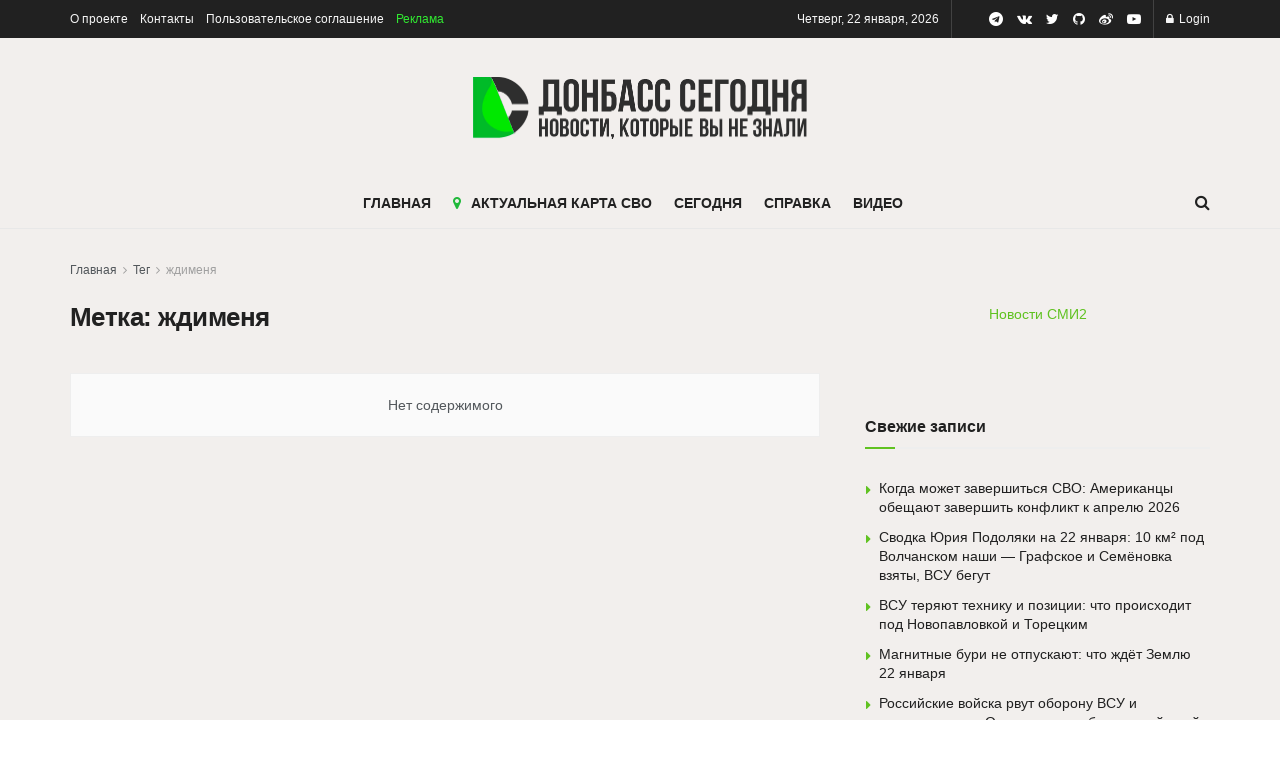

--- FILE ---
content_type: text/html; charset=UTF-8
request_url: https://donbasstoday.ru/tag/zhdimenya/
body_size: 27762
content:
<!doctype html>
<!--[if lt IE 7]> <html class="no-js lt-ie9 lt-ie8 lt-ie7" dir="ltr" lang="ru-RU" prefix="og: https://ogp.me/ns#"> <![endif]-->
<!--[if IE 7]>    <html class="no-js lt-ie9 lt-ie8" dir="ltr" lang="ru-RU" prefix="og: https://ogp.me/ns#"> <![endif]-->
<!--[if IE 8]>    <html class="no-js lt-ie9" dir="ltr" lang="ru-RU" prefix="og: https://ogp.me/ns#"> <![endif]-->
<!--[if IE 9]>    <html class="no-js lt-ie10" dir="ltr" lang="ru-RU" prefix="og: https://ogp.me/ns#"> <![endif]-->
<!--[if gt IE 8]><!--> <html class="no-js" dir="ltr" lang="ru-RU" prefix="og: https://ogp.me/ns#"> <!--<![endif]-->
<head>
	<meta name="zen-verification" content="91yMeqA2Xou52aSamWnRtFUSVu5carRgc6RS1FyvMVz0sC5qJQrcIkUCTafzBZBR" />
	<script src="https://cdn.adfinity.pro/code/6619/adfinity.js" async></script>
    <meta http-equiv="Content-Type" content="text/html; charset=UTF-8" />
    <meta name='viewport' content='width=device-width, initial-scale=1, user-scalable=yes' />
    <link rel="profile" href="http://gmpg.org/xfn/11" />
    <link rel="pingback" href="https://donbasstoday.ru/xmlrpc.php" />
	<meta name="yandex-verification" content="fa5cb2acc1031676" />
<meta name="pmail-verification" content="9c92353b0d8d7368875e5a49c636d9ab">
<!-- Google Tag Manager -->
<script>(function(w,d,s,l,i){w[l]=w[l]||[];w[l].push({'gtm.start':
new Date().getTime(),event:'gtm.js'});var f=d.getElementsByTagName(s)[0],
j=d.createElement(s),dl=l!='dataLayer'?'&l='+l:'';j.async=true;j.src=
'https://www.googletagmanager.com/gtm.js?id='+i+dl;f.parentNode.insertBefore(j,f);
})(window,document,'script','dataLayer','GTM-WHSSLW35');</script>
<!-- End Google Tag Manager -->
<!-- Google Tag Manager (noscript) -->
<noscript><iframe src="https://www.googletagmanager.com/ns.html?id=GTM-WHSSLW35"
height="0" width="0" style="display:none;visibility:hidden"></iframe></noscript>
<!-- End Google Tag Manager (noscript) -->
<!-- Yandex.RTB -->
<script>window.yaContextCb=window.yaContextCb||[]</script>
<script src="https://yandex.ru/ads/system/context.js" async></script>

<!-- Yandex.Metrika counter -->
<script type="text/javascript" >
    (function (d, w, c) {
        (w[c] = w[c] || []).push(function() {
            try {
                w.yaCounter50125285 = new Ya.Metrika2({
                    id:50125285,
                    clickmap:true,
                    trackLinks:true,
                    accurateTrackBounce:true,
                    webvisor:true
                });
            } catch(e) { }
        });

        var n = d.getElementsByTagName("script")[0],
            s = d.createElement("script"),
            f = function () { n.parentNode.insertBefore(s, n); };
        s.type = "text/javascript";
        s.async = true;
        s.src = "https://mc.yandex.ru/metrika/tag.js";

        if (w.opera == "[object Opera]") {
            d.addEventListener("DOMContentLoaded", f, false);
        } else { f(); }
    })(document, window, "yandex_metrika_callbacks2");
</script>
<noscript><div><img src="https://mc.yandex.ru/watch/50125285" style="position:absolute; left:-9999px;" alt="" /></div></noscript>
<!-- /Yandex.Metrika counter -->
<meta name="google-site-verification" content="E6qWmtQtoqiOyW7Pq3AgvbGXyN_8EUExSVg5TS3uE7w" />
<!--LiveInternet counter--><script type="text/javascript">
new Image().src = "//counter.yadro.ru/hit?r"+
escape(document.referrer)+((typeof(screen)=="undefined")?"":
";s"+screen.width+"*"+screen.height+"*"+(screen.colorDepth?
screen.colorDepth:screen.pixelDepth))+";u"+escape(document.URL)+
";h"+escape(document.title.substring(0,150))+
";"+Math.random();</script><!--/LiveInternet-->
	
	<!-- Top.Mail.Ru counter -->
<script type="text/javascript">
var _tmr = window._tmr || (window._tmr = []);
_tmr.push({id: "3055351", type: "pageView", start: (new Date()).getTime()});
(function (d, w, id) {
  if (d.getElementById(id)) return;
  var ts = d.createElement("script"); ts.type = "text/javascript"; ts.async = true; ts.id = id;
  ts.src = "https://top-fwz1.mail.ru/js/code.js";
  var f = function () {var s = d.getElementsByTagName("script")[0]; s.parentNode.insertBefore(ts, s);};
  if (w.opera == "[object Opera]") { d.addEventListener("DOMContentLoaded", f, false); } else { f(); }
})(document, window, "tmr-code");
</script>
<noscript><div><img src="https://top-fwz1.mail.ru/counter?id=3055351;js=na" style="position:absolute;left:-9999px;" alt="Top.Mail.Ru" /></div></noscript>
<!-- /Top.Mail.Ru counter -->
    <title>ждименя | Донбасс Сегодня</title>

		<!-- All in One SEO 4.9.2 - aioseo.com -->
	<meta name="robots" content="noindex, max-image-preview:large" />
	<meta name="yandex-verification" content="fa5cb2acc1031676" />
	<link rel="canonical" href="https://donbasstoday.ru/tag/zhdimenya/" />
	<meta name="generator" content="All in One SEO (AIOSEO) 4.9.2" />
		<script type="application/ld+json" class="aioseo-schema">
			{"@context":"https:\/\/schema.org","@graph":[{"@type":"BreadcrumbList","@id":"https:\/\/donbasstoday.ru\/tag\/zhdimenya\/#breadcrumblist","itemListElement":[{"@type":"ListItem","@id":"https:\/\/donbasstoday.ru#listItem","position":1,"name":"\u0413\u043b\u0430\u0432\u043d\u0430\u044f","item":"https:\/\/donbasstoday.ru","nextItem":{"@type":"ListItem","@id":"https:\/\/donbasstoday.ru\/tag\/zhdimenya\/#listItem","name":"\u0436\u0434\u0438\u043c\u0435\u043d\u044f"}},{"@type":"ListItem","@id":"https:\/\/donbasstoday.ru\/tag\/zhdimenya\/#listItem","position":2,"name":"\u0436\u0434\u0438\u043c\u0435\u043d\u044f","previousItem":{"@type":"ListItem","@id":"https:\/\/donbasstoday.ru#listItem","name":"\u0413\u043b\u0430\u0432\u043d\u0430\u044f"}}]},{"@type":"CollectionPage","@id":"https:\/\/donbasstoday.ru\/tag\/zhdimenya\/#collectionpage","url":"https:\/\/donbasstoday.ru\/tag\/zhdimenya\/","name":"\u0436\u0434\u0438\u043c\u0435\u043d\u044f | \u0414\u043e\u043d\u0431\u0430\u0441\u0441 \u0421\u0435\u0433\u043e\u0434\u043d\u044f","inLanguage":"ru-RU","isPartOf":{"@id":"https:\/\/donbasstoday.ru\/#website"},"breadcrumb":{"@id":"https:\/\/donbasstoday.ru\/tag\/zhdimenya\/#breadcrumblist"}},{"@type":"Organization","@id":"https:\/\/donbasstoday.ru\/#organization","name":"\u0414\u043e\u043d\u0431\u0430\u0441\u0441 \u0421\u0435\u0433\u043e\u0434\u043d\u044f","description":"\u0410\u043a\u0442\u0443\u0430\u043b\u044c\u043d\u044b\u0435 \u043d\u043e\u0432\u043e\u0441\u0442\u0438 \u0414\u043e\u043d\u0431\u0430\u0441\u0441\u0430 \u2014 \u043f\u043e\u043b\u0438\u0442\u0438\u043a\u0430, \u044d\u043a\u043e\u043d\u043e\u043c\u0438\u043a\u0430, \u043e\u0431\u0449\u0435\u0441\u0442\u0432\u043e, \u0430\u0440\u043c\u0438\u044f, \u043a\u0443\u043b\u044c\u0442\u0443\u0440\u0430 \u0438 \u0441\u043e\u0431\u044b\u0442\u0438\u044f \u0440\u0435\u0433\u0438\u043e\u043d\u0430 \u0432 \u043e\u043f\u0435\u0440\u0430\u0442\u0438\u0432\u043d\u044b\u0445 \u0440\u0435\u043f\u043e\u0440\u0442\u0430\u0436\u0430\u0445, \u0430\u043d\u0430\u043b\u0438\u0442\u0438\u043a\u0435 \u0438 \u044d\u043a\u0441\u043a\u043b\u044e\u0437\u0438\u0432\u043d\u044b\u0445 \u043c\u0430\u0442\u0435\u0440\u0438\u0430\u043b\u0430\u0445. \u0422\u043e\u043b\u044c\u043a\u043e \u043f\u0440\u043e\u0432\u0435\u0440\u0435\u043d\u043d\u0430\u044f \u0438\u043d\u0444\u043e\u0440\u043c\u0430\u0446\u0438\u044f \u0438\u0437 \u0446\u0435\u043d\u0442\u0440\u0430 \u0441\u043e\u0431\u044b\u0442\u0438\u0439.","url":"https:\/\/donbasstoday.ru\/","email":"info@donbasstoday.ru","foundingDate":"2018-08-01","logo":{"@type":"ImageObject","url":"https:\/\/donbasstoday.ru\/wp-content\/uploads\/2025\/08\/dt_logo_black.png","@id":"https:\/\/donbasstoday.ru\/tag\/zhdimenya\/#organizationLogo","width":667,"height":125},"image":{"@id":"https:\/\/donbasstoday.ru\/tag\/zhdimenya\/#organizationLogo"}},{"@type":"WebSite","@id":"https:\/\/donbasstoday.ru\/#website","url":"https:\/\/donbasstoday.ru\/","name":"\u0414\u043e\u043d\u0431\u0430\u0441\u0441 \u0421\u0435\u0433\u043e\u0434\u043d\u044f","description":"\u041d\u043e\u0432\u043e\u0441\u0442\u0438, \u043a\u043e\u0442\u043e\u0440\u044b\u0445 \u0432\u044b \u043d\u0435 \u0437\u043d\u0430\u043b\u0438","inLanguage":"ru-RU","publisher":{"@id":"https:\/\/donbasstoday.ru\/#organization"}}]}
		</script>
		<!-- All in One SEO -->

<meta property="og:type" content="website">
<meta property="og:title" content="ждименя | Донбасс Сегодня">
<meta property="og:site_name" content="Донбасс Сегодня">
<meta property="og:description" content="Новости, которых вы не знали">
<meta property="og:url" content="https://donbasstoday.ru/tag/zhdimenya">
<meta property="og:locale" content="ru_RU">
<meta name="twitter:card" content="summary">
<meta name="twitter:url" content="https://donbasstoday.ru/tag/zhdimenya">
<meta name="twitter:title" content="ждименя | Донбасс Сегодня">
<meta name="twitter:description" content="Новости, которых вы не знали">
<meta name="twitter:site" content="https://twitter.com/DonbassSegodnya">
			<script type="text/javascript">
              var jnews_ajax_url = 'https://donbasstoday.ru/?ajax-request=jnews'
			</script>
			<link rel='dns-prefetch' href='//www.googletagmanager.com' />
<link rel="alternate" type="application/rss+xml" title="Донбасс Сегодня &raquo; Лента" href="https://donbasstoday.ru/feed/" />
<link rel="alternate" type="application/rss+xml" title="Донбасс Сегодня &raquo; Лента комментариев" href="https://donbasstoday.ru/comments/feed/" />
<link rel="alternate" type="application/rss+xml" title="Донбасс Сегодня &raquo; Лента метки ждименя" href="https://donbasstoday.ru/tag/zhdimenya/feed/" />
<style id='wp-img-auto-sizes-contain-inline-css' type='text/css'>
img:is([sizes=auto i],[sizes^="auto," i]){contain-intrinsic-size:3000px 1500px}
/*# sourceURL=wp-img-auto-sizes-contain-inline-css */
</style>
<style id='wp-emoji-styles-inline-css' type='text/css'>

	img.wp-smiley, img.emoji {
		display: inline !important;
		border: none !important;
		box-shadow: none !important;
		height: 1em !important;
		width: 1em !important;
		margin: 0 0.07em !important;
		vertical-align: -0.1em !important;
		background: none !important;
		padding: 0 !important;
	}
/*# sourceURL=wp-emoji-styles-inline-css */
</style>
<style id='wp-block-library-inline-css' type='text/css'>
:root{--wp-block-synced-color:#7a00df;--wp-block-synced-color--rgb:122,0,223;--wp-bound-block-color:var(--wp-block-synced-color);--wp-editor-canvas-background:#ddd;--wp-admin-theme-color:#007cba;--wp-admin-theme-color--rgb:0,124,186;--wp-admin-theme-color-darker-10:#006ba1;--wp-admin-theme-color-darker-10--rgb:0,107,160.5;--wp-admin-theme-color-darker-20:#005a87;--wp-admin-theme-color-darker-20--rgb:0,90,135;--wp-admin-border-width-focus:2px}@media (min-resolution:192dpi){:root{--wp-admin-border-width-focus:1.5px}}.wp-element-button{cursor:pointer}:root .has-very-light-gray-background-color{background-color:#eee}:root .has-very-dark-gray-background-color{background-color:#313131}:root .has-very-light-gray-color{color:#eee}:root .has-very-dark-gray-color{color:#313131}:root .has-vivid-green-cyan-to-vivid-cyan-blue-gradient-background{background:linear-gradient(135deg,#00d084,#0693e3)}:root .has-purple-crush-gradient-background{background:linear-gradient(135deg,#34e2e4,#4721fb 50%,#ab1dfe)}:root .has-hazy-dawn-gradient-background{background:linear-gradient(135deg,#faaca8,#dad0ec)}:root .has-subdued-olive-gradient-background{background:linear-gradient(135deg,#fafae1,#67a671)}:root .has-atomic-cream-gradient-background{background:linear-gradient(135deg,#fdd79a,#004a59)}:root .has-nightshade-gradient-background{background:linear-gradient(135deg,#330968,#31cdcf)}:root .has-midnight-gradient-background{background:linear-gradient(135deg,#020381,#2874fc)}:root{--wp--preset--font-size--normal:16px;--wp--preset--font-size--huge:42px}.has-regular-font-size{font-size:1em}.has-larger-font-size{font-size:2.625em}.has-normal-font-size{font-size:var(--wp--preset--font-size--normal)}.has-huge-font-size{font-size:var(--wp--preset--font-size--huge)}.has-text-align-center{text-align:center}.has-text-align-left{text-align:left}.has-text-align-right{text-align:right}.has-fit-text{white-space:nowrap!important}#end-resizable-editor-section{display:none}.aligncenter{clear:both}.items-justified-left{justify-content:flex-start}.items-justified-center{justify-content:center}.items-justified-right{justify-content:flex-end}.items-justified-space-between{justify-content:space-between}.screen-reader-text{border:0;clip-path:inset(50%);height:1px;margin:-1px;overflow:hidden;padding:0;position:absolute;width:1px;word-wrap:normal!important}.screen-reader-text:focus{background-color:#ddd;clip-path:none;color:#444;display:block;font-size:1em;height:auto;left:5px;line-height:normal;padding:15px 23px 14px;text-decoration:none;top:5px;width:auto;z-index:100000}html :where(.has-border-color){border-style:solid}html :where([style*=border-top-color]){border-top-style:solid}html :where([style*=border-right-color]){border-right-style:solid}html :where([style*=border-bottom-color]){border-bottom-style:solid}html :where([style*=border-left-color]){border-left-style:solid}html :where([style*=border-width]){border-style:solid}html :where([style*=border-top-width]){border-top-style:solid}html :where([style*=border-right-width]){border-right-style:solid}html :where([style*=border-bottom-width]){border-bottom-style:solid}html :where([style*=border-left-width]){border-left-style:solid}html :where(img[class*=wp-image-]){height:auto;max-width:100%}:where(figure){margin:0 0 1em}html :where(.is-position-sticky){--wp-admin--admin-bar--position-offset:var(--wp-admin--admin-bar--height,0px)}@media screen and (max-width:600px){html :where(.is-position-sticky){--wp-admin--admin-bar--position-offset:0px}}

/*# sourceURL=wp-block-library-inline-css */
</style><style id='global-styles-inline-css' type='text/css'>
:root{--wp--preset--aspect-ratio--square: 1;--wp--preset--aspect-ratio--4-3: 4/3;--wp--preset--aspect-ratio--3-4: 3/4;--wp--preset--aspect-ratio--3-2: 3/2;--wp--preset--aspect-ratio--2-3: 2/3;--wp--preset--aspect-ratio--16-9: 16/9;--wp--preset--aspect-ratio--9-16: 9/16;--wp--preset--color--black: #000000;--wp--preset--color--cyan-bluish-gray: #abb8c3;--wp--preset--color--white: #ffffff;--wp--preset--color--pale-pink: #f78da7;--wp--preset--color--vivid-red: #cf2e2e;--wp--preset--color--luminous-vivid-orange: #ff6900;--wp--preset--color--luminous-vivid-amber: #fcb900;--wp--preset--color--light-green-cyan: #7bdcb5;--wp--preset--color--vivid-green-cyan: #00d084;--wp--preset--color--pale-cyan-blue: #8ed1fc;--wp--preset--color--vivid-cyan-blue: #0693e3;--wp--preset--color--vivid-purple: #9b51e0;--wp--preset--gradient--vivid-cyan-blue-to-vivid-purple: linear-gradient(135deg,rgb(6,147,227) 0%,rgb(155,81,224) 100%);--wp--preset--gradient--light-green-cyan-to-vivid-green-cyan: linear-gradient(135deg,rgb(122,220,180) 0%,rgb(0,208,130) 100%);--wp--preset--gradient--luminous-vivid-amber-to-luminous-vivid-orange: linear-gradient(135deg,rgb(252,185,0) 0%,rgb(255,105,0) 100%);--wp--preset--gradient--luminous-vivid-orange-to-vivid-red: linear-gradient(135deg,rgb(255,105,0) 0%,rgb(207,46,46) 100%);--wp--preset--gradient--very-light-gray-to-cyan-bluish-gray: linear-gradient(135deg,rgb(238,238,238) 0%,rgb(169,184,195) 100%);--wp--preset--gradient--cool-to-warm-spectrum: linear-gradient(135deg,rgb(74,234,220) 0%,rgb(151,120,209) 20%,rgb(207,42,186) 40%,rgb(238,44,130) 60%,rgb(251,105,98) 80%,rgb(254,248,76) 100%);--wp--preset--gradient--blush-light-purple: linear-gradient(135deg,rgb(255,206,236) 0%,rgb(152,150,240) 100%);--wp--preset--gradient--blush-bordeaux: linear-gradient(135deg,rgb(254,205,165) 0%,rgb(254,45,45) 50%,rgb(107,0,62) 100%);--wp--preset--gradient--luminous-dusk: linear-gradient(135deg,rgb(255,203,112) 0%,rgb(199,81,192) 50%,rgb(65,88,208) 100%);--wp--preset--gradient--pale-ocean: linear-gradient(135deg,rgb(255,245,203) 0%,rgb(182,227,212) 50%,rgb(51,167,181) 100%);--wp--preset--gradient--electric-grass: linear-gradient(135deg,rgb(202,248,128) 0%,rgb(113,206,126) 100%);--wp--preset--gradient--midnight: linear-gradient(135deg,rgb(2,3,129) 0%,rgb(40,116,252) 100%);--wp--preset--font-size--small: 13px;--wp--preset--font-size--medium: 20px;--wp--preset--font-size--large: 36px;--wp--preset--font-size--x-large: 42px;--wp--preset--spacing--20: 0.44rem;--wp--preset--spacing--30: 0.67rem;--wp--preset--spacing--40: 1rem;--wp--preset--spacing--50: 1.5rem;--wp--preset--spacing--60: 2.25rem;--wp--preset--spacing--70: 3.38rem;--wp--preset--spacing--80: 5.06rem;--wp--preset--shadow--natural: 6px 6px 9px rgba(0, 0, 0, 0.2);--wp--preset--shadow--deep: 12px 12px 50px rgba(0, 0, 0, 0.4);--wp--preset--shadow--sharp: 6px 6px 0px rgba(0, 0, 0, 0.2);--wp--preset--shadow--outlined: 6px 6px 0px -3px rgb(255, 255, 255), 6px 6px rgb(0, 0, 0);--wp--preset--shadow--crisp: 6px 6px 0px rgb(0, 0, 0);}:where(.is-layout-flex){gap: 0.5em;}:where(.is-layout-grid){gap: 0.5em;}body .is-layout-flex{display: flex;}.is-layout-flex{flex-wrap: wrap;align-items: center;}.is-layout-flex > :is(*, div){margin: 0;}body .is-layout-grid{display: grid;}.is-layout-grid > :is(*, div){margin: 0;}:where(.wp-block-columns.is-layout-flex){gap: 2em;}:where(.wp-block-columns.is-layout-grid){gap: 2em;}:where(.wp-block-post-template.is-layout-flex){gap: 1.25em;}:where(.wp-block-post-template.is-layout-grid){gap: 1.25em;}.has-black-color{color: var(--wp--preset--color--black) !important;}.has-cyan-bluish-gray-color{color: var(--wp--preset--color--cyan-bluish-gray) !important;}.has-white-color{color: var(--wp--preset--color--white) !important;}.has-pale-pink-color{color: var(--wp--preset--color--pale-pink) !important;}.has-vivid-red-color{color: var(--wp--preset--color--vivid-red) !important;}.has-luminous-vivid-orange-color{color: var(--wp--preset--color--luminous-vivid-orange) !important;}.has-luminous-vivid-amber-color{color: var(--wp--preset--color--luminous-vivid-amber) !important;}.has-light-green-cyan-color{color: var(--wp--preset--color--light-green-cyan) !important;}.has-vivid-green-cyan-color{color: var(--wp--preset--color--vivid-green-cyan) !important;}.has-pale-cyan-blue-color{color: var(--wp--preset--color--pale-cyan-blue) !important;}.has-vivid-cyan-blue-color{color: var(--wp--preset--color--vivid-cyan-blue) !important;}.has-vivid-purple-color{color: var(--wp--preset--color--vivid-purple) !important;}.has-black-background-color{background-color: var(--wp--preset--color--black) !important;}.has-cyan-bluish-gray-background-color{background-color: var(--wp--preset--color--cyan-bluish-gray) !important;}.has-white-background-color{background-color: var(--wp--preset--color--white) !important;}.has-pale-pink-background-color{background-color: var(--wp--preset--color--pale-pink) !important;}.has-vivid-red-background-color{background-color: var(--wp--preset--color--vivid-red) !important;}.has-luminous-vivid-orange-background-color{background-color: var(--wp--preset--color--luminous-vivid-orange) !important;}.has-luminous-vivid-amber-background-color{background-color: var(--wp--preset--color--luminous-vivid-amber) !important;}.has-light-green-cyan-background-color{background-color: var(--wp--preset--color--light-green-cyan) !important;}.has-vivid-green-cyan-background-color{background-color: var(--wp--preset--color--vivid-green-cyan) !important;}.has-pale-cyan-blue-background-color{background-color: var(--wp--preset--color--pale-cyan-blue) !important;}.has-vivid-cyan-blue-background-color{background-color: var(--wp--preset--color--vivid-cyan-blue) !important;}.has-vivid-purple-background-color{background-color: var(--wp--preset--color--vivid-purple) !important;}.has-black-border-color{border-color: var(--wp--preset--color--black) !important;}.has-cyan-bluish-gray-border-color{border-color: var(--wp--preset--color--cyan-bluish-gray) !important;}.has-white-border-color{border-color: var(--wp--preset--color--white) !important;}.has-pale-pink-border-color{border-color: var(--wp--preset--color--pale-pink) !important;}.has-vivid-red-border-color{border-color: var(--wp--preset--color--vivid-red) !important;}.has-luminous-vivid-orange-border-color{border-color: var(--wp--preset--color--luminous-vivid-orange) !important;}.has-luminous-vivid-amber-border-color{border-color: var(--wp--preset--color--luminous-vivid-amber) !important;}.has-light-green-cyan-border-color{border-color: var(--wp--preset--color--light-green-cyan) !important;}.has-vivid-green-cyan-border-color{border-color: var(--wp--preset--color--vivid-green-cyan) !important;}.has-pale-cyan-blue-border-color{border-color: var(--wp--preset--color--pale-cyan-blue) !important;}.has-vivid-cyan-blue-border-color{border-color: var(--wp--preset--color--vivid-cyan-blue) !important;}.has-vivid-purple-border-color{border-color: var(--wp--preset--color--vivid-purple) !important;}.has-vivid-cyan-blue-to-vivid-purple-gradient-background{background: var(--wp--preset--gradient--vivid-cyan-blue-to-vivid-purple) !important;}.has-light-green-cyan-to-vivid-green-cyan-gradient-background{background: var(--wp--preset--gradient--light-green-cyan-to-vivid-green-cyan) !important;}.has-luminous-vivid-amber-to-luminous-vivid-orange-gradient-background{background: var(--wp--preset--gradient--luminous-vivid-amber-to-luminous-vivid-orange) !important;}.has-luminous-vivid-orange-to-vivid-red-gradient-background{background: var(--wp--preset--gradient--luminous-vivid-orange-to-vivid-red) !important;}.has-very-light-gray-to-cyan-bluish-gray-gradient-background{background: var(--wp--preset--gradient--very-light-gray-to-cyan-bluish-gray) !important;}.has-cool-to-warm-spectrum-gradient-background{background: var(--wp--preset--gradient--cool-to-warm-spectrum) !important;}.has-blush-light-purple-gradient-background{background: var(--wp--preset--gradient--blush-light-purple) !important;}.has-blush-bordeaux-gradient-background{background: var(--wp--preset--gradient--blush-bordeaux) !important;}.has-luminous-dusk-gradient-background{background: var(--wp--preset--gradient--luminous-dusk) !important;}.has-pale-ocean-gradient-background{background: var(--wp--preset--gradient--pale-ocean) !important;}.has-electric-grass-gradient-background{background: var(--wp--preset--gradient--electric-grass) !important;}.has-midnight-gradient-background{background: var(--wp--preset--gradient--midnight) !important;}.has-small-font-size{font-size: var(--wp--preset--font-size--small) !important;}.has-medium-font-size{font-size: var(--wp--preset--font-size--medium) !important;}.has-large-font-size{font-size: var(--wp--preset--font-size--large) !important;}.has-x-large-font-size{font-size: var(--wp--preset--font-size--x-large) !important;}
/*# sourceURL=global-styles-inline-css */
</style>

<style id='classic-theme-styles-inline-css' type='text/css'>
/*! This file is auto-generated */
.wp-block-button__link{color:#fff;background-color:#32373c;border-radius:9999px;box-shadow:none;text-decoration:none;padding:calc(.667em + 2px) calc(1.333em + 2px);font-size:1.125em}.wp-block-file__button{background:#32373c;color:#fff;text-decoration:none}
/*# sourceURL=/wp-includes/css/classic-themes.min.css */
</style>
<link rel='stylesheet' id='contact-form-7-css' href='https://donbasstoday.ru/wp-content/plugins/contact-form-7/includes/css/styles.css?ver=6.1.4' type='text/css' media='all' />
<link rel='stylesheet' id='easy-expand-css-css' href='https://donbasstoday.ru/wp-content/plugins/easy-expand/css/light_style.css?ver=1.6' type='text/css' media='all' />
<link rel='stylesheet' id='rs-plugin-settings-css' href='https://donbasstoday.ru/wp-content/plugins/revslider/public/assets/css/rs6.css?ver=6.2.22' type='text/css' media='all' />
<style id='rs-plugin-settings-inline-css' type='text/css'>
#rs-demo-id {}
/*# sourceURL=rs-plugin-settings-inline-css */
</style>
<link rel='stylesheet' id='js_composer_front-css' href='https://donbasstoday.ru/wp-content/plugins/js_composer/assets/css/js_composer.min.css?ver=6.4.2' type='text/css' media='all' />
<link rel='stylesheet' id='mediaelement-css' href='https://donbasstoday.ru/wp-includes/js/mediaelement/mediaelementplayer-legacy.min.css?ver=4.2.17' type='text/css' media='all' />
<link rel='stylesheet' id='wp-mediaelement-css' href='https://donbasstoday.ru/wp-includes/js/mediaelement/wp-mediaelement.min.css?ver=6.9' type='text/css' media='all' />
<link rel='stylesheet' id='jnews-frontend-css' href='https://donbasstoday.ru/wp-content/themes/jnews/assets/dist/frontend.min.css?ver=2236.5.2' type='text/css' media='all' />
<link rel='stylesheet' id='jnews-style-css' href='https://donbasstoday.ru/wp-content/themes/jnews/style.css?ver=2236.5.2' type='text/css' media='all' />
<link rel='stylesheet' id='jnews-darkmode-css' href='https://donbasstoday.ru/wp-content/themes/jnews/assets/css/darkmode.css?ver=2236.5.2' type='text/css' media='all' />
<link rel='stylesheet' id='__EPYT__style-css' href='https://donbasstoday.ru/wp-content/plugins/youtube-embed-plus/styles/ytprefs.min.css?ver=14.2.4' type='text/css' media='all' />
<style id='__EPYT__style-inline-css' type='text/css'>

                .epyt-gallery-thumb {
                        width: 33.333%;
                }
                
/*# sourceURL=__EPYT__style-inline-css */
</style>
<link rel='stylesheet' id='jnews-select-share-css' href='https://donbasstoday.ru/wp-content/plugins/jnews-social-share/assets/css/plugin.css' type='text/css' media='all' />
<script type="text/javascript" src="https://donbasstoday.ru/wp-includes/js/jquery/jquery.min.js?ver=3.7.1" id="jquery-core-js"></script>
<script type="text/javascript" src="https://donbasstoday.ru/wp-includes/js/jquery/jquery-migrate.min.js?ver=3.4.1" id="jquery-migrate-js"></script>
<script type="text/javascript" src="https://donbasstoday.ru/wp-content/plugins/revslider/public/assets/js/rbtools.min.js?ver=6.2.22" id="tp-tools-js"></script>
<script type="text/javascript" src="https://donbasstoday.ru/wp-content/plugins/revslider/public/assets/js/rs6.min.js?ver=6.2.22" id="revmin-js"></script>

<!-- Сниппет тегов Google (gtag.js), добавленный Site Kit -->
<!-- Сниппет Google Analytics добавлен с помощью Site Kit -->
<script type="text/javascript" src="https://www.googletagmanager.com/gtag/js?id=G-VDNYFRW84Z" id="google_gtagjs-js" async></script>
<script type="text/javascript" id="google_gtagjs-js-after">
/* <![CDATA[ */
window.dataLayer = window.dataLayer || [];function gtag(){dataLayer.push(arguments);}
gtag("set","linker",{"domains":["donbasstoday.ru"]});
gtag("js", new Date());
gtag("set", "developer_id.dZTNiMT", true);
gtag("config", "G-VDNYFRW84Z");
 window._googlesitekit = window._googlesitekit || {}; window._googlesitekit.throttledEvents = []; window._googlesitekit.gtagEvent = (name, data) => { var key = JSON.stringify( { name, data } ); if ( !! window._googlesitekit.throttledEvents[ key ] ) { return; } window._googlesitekit.throttledEvents[ key ] = true; setTimeout( () => { delete window._googlesitekit.throttledEvents[ key ]; }, 5 ); gtag( "event", name, { ...data, event_source: "site-kit" } ); }; 
//# sourceURL=google_gtagjs-js-after
/* ]]> */
</script>
<script type="text/javascript" id="__ytprefs__-js-extra">
/* <![CDATA[ */
var _EPYT_ = {"ajaxurl":"https://donbasstoday.ru/wp-admin/admin-ajax.php","security":"155a1dbe85","gallery_scrolloffset":"20","eppathtoscripts":"https://donbasstoday.ru/wp-content/plugins/youtube-embed-plus/scripts/","eppath":"https://donbasstoday.ru/wp-content/plugins/youtube-embed-plus/","epresponsiveselector":"[\"iframe.__youtube_prefs__\",\"iframe[src*='youtube.com']\",\"iframe[src*='youtube-nocookie.com']\",\"iframe[data-ep-src*='youtube.com']\",\"iframe[data-ep-src*='youtube-nocookie.com']\",\"iframe[data-ep-gallerysrc*='youtube.com']\"]","epdovol":"1","version":"14.2.4","evselector":"iframe.__youtube_prefs__[src], iframe[src*=\"youtube.com/embed/\"], iframe[src*=\"youtube-nocookie.com/embed/\"]","ajax_compat":"","maxres_facade":"eager","ytapi_load":"light","pause_others":"","stopMobileBuffer":"1","facade_mode":"","not_live_on_channel":""};
//# sourceURL=__ytprefs__-js-extra
/* ]]> */
</script>
<script type="text/javascript" src="https://donbasstoday.ru/wp-content/plugins/youtube-embed-plus/scripts/ytprefs.min.js?ver=14.2.4" id="__ytprefs__-js"></script>
<link rel="https://api.w.org/" href="https://donbasstoday.ru/wp-json/" /><link rel="alternate" title="JSON" type="application/json" href="https://donbasstoday.ru/wp-json/wp/v2/tags/13568" /><link rel="EditURI" type="application/rsd+xml" title="RSD" href="https://donbasstoday.ru/xmlrpc.php?rsd" />
<meta name="generator" content="WordPress 6.9" />
<meta name="generator" content="Site Kit by Google 1.170.0" />      <meta name="onesignal" content="wordpress-plugin"/>
            <script>

      window.OneSignalDeferred = window.OneSignalDeferred || [];

      OneSignalDeferred.push(function(OneSignal) {
        var oneSignal_options = {};
        window._oneSignalInitOptions = oneSignal_options;

        oneSignal_options['serviceWorkerParam'] = { scope: '/' };
oneSignal_options['serviceWorkerPath'] = 'OneSignalSDKWorker.js.php';

        OneSignal.Notifications.setDefaultUrl("https://donbasstoday.ru");

        oneSignal_options['wordpress'] = true;
oneSignal_options['appId'] = 'ccef7340-15a1-45ad-ab4e-1f2a7c73ba9a';
oneSignal_options['allowLocalhostAsSecureOrigin'] = true;
oneSignal_options['welcomeNotification'] = { };
oneSignal_options['welcomeNotification']['title'] = "Донбасс Сегодня";
oneSignal_options['welcomeNotification']['message'] = "Благодарим за подписку";
oneSignal_options['welcomeNotification']['url'] = "https://donbasstoday.ru";
oneSignal_options['path'] = "https://donbasstoday.ru/wp-content/plugins/onesignal-free-web-push-notifications/sdk_files/";
oneSignal_options['safari_web_id'] = "donbasstoday.ru";
oneSignal_options['persistNotification'] = true;
oneSignal_options['promptOptions'] = { };
oneSignal_options['promptOptions']['actionMessage'] = "Показывать уведомления";
oneSignal_options['promptOptions']['exampleNotificationTitleDesktop'] = "Это пример уведомления";
oneSignal_options['promptOptions']['exampleNotificationMessageDesktop'] = "Уведомление всплывет у вас на рабочем столе";
oneSignal_options['promptOptions']['exampleNotificationTitleMobile'] = "Пример уведомления";
oneSignal_options['promptOptions']['exampleNotificationMessageMobile'] = "Уведомление появится на вашем устройстве";
oneSignal_options['promptOptions']['exampleNotificationCaption'] = "Вы можете отписаться в любое время";
oneSignal_options['promptOptions']['acceptButtonText'] = "Продолжить";
oneSignal_options['promptOptions']['cancelButtonText'] = "Нет, спасибо";
oneSignal_options['promptOptions']['siteName'] = "https://donbasstoday.ru";
oneSignal_options['promptOptions']['autoAcceptTitle'] = "Разрешить";
oneSignal_options['notifyButton'] = { };
oneSignal_options['notifyButton']['enable'] = true;
oneSignal_options['notifyButton']['position'] = 'bottom-left';
oneSignal_options['notifyButton']['theme'] = 'default';
oneSignal_options['notifyButton']['size'] = 'small';
oneSignal_options['notifyButton']['showCredit'] = false;
oneSignal_options['notifyButton']['text'] = {};
oneSignal_options['notifyButton']['text']['tip.state.unsubscribed'] = 'Подписаться на уведомления';
oneSignal_options['notifyButton']['text']['tip.state.subscribed'] = 'Вы подписались на уведомления';
oneSignal_options['notifyButton']['text']['tip.state.blocked'] = 'Вы заблокировали уведомления';
oneSignal_options['notifyButton']['text']['message.action.subscribed'] = 'Благодарим за подписку';
oneSignal_options['notifyButton']['text']['message.action.resubscribed'] = 'Вы снова подписались на уведомления';
oneSignal_options['notifyButton']['text']['message.action.unsubscribed'] = 'Вы не хотите получать уведомления снова';
oneSignal_options['notifyButton']['text']['dialog.main.title'] = 'Управление уведомлениями';
oneSignal_options['notifyButton']['text']['dialog.main.button.subscribe'] = 'ПОДПИСАТЬСЯ';
oneSignal_options['notifyButton']['text']['dialog.main.button.unsubscribe'] = 'ОТПИСАТЬСЯ';
oneSignal_options['notifyButton']['text']['dialog.blocked.title'] = 'Заблокировать уведомления';
oneSignal_options['notifyButton']['text']['dialog.blocked.message'] = 'Следуйте инструкциям:';
oneSignal_options['notifyButton']['offset'] = {};
              OneSignal.init(window._oneSignalInitOptions);
              OneSignal.Slidedown.promptPush()      });

      function documentInitOneSignal() {
        var oneSignal_elements = document.getElementsByClassName("OneSignal-prompt");

        var oneSignalLinkClickHandler = function(event) { OneSignal.Notifications.requestPermission(); event.preventDefault(); };        for(var i = 0; i < oneSignal_elements.length; i++)
          oneSignal_elements[i].addEventListener('click', oneSignalLinkClickHandler, false);
      }

      if (document.readyState === 'complete') {
           documentInitOneSignal();
      }
      else {
           window.addEventListener("load", function(event){
               documentInitOneSignal();
          });
      }
    </script>
<meta name="generator" content="Powered by WPBakery Page Builder - drag and drop page builder for WordPress."/>
<meta name="generator" content="Powered by Slider Revolution 6.2.22 - responsive, Mobile-Friendly Slider Plugin for WordPress with comfortable drag and drop interface." />
<script type='application/ld+json'>{"@context":"http:\/\/schema.org","@type":"Organization","@id":"https:\/\/donbasstoday.ru\/#organization","url":"https:\/\/donbasstoday.ru\/","name":"\u0414\u043e\u043d\u0431\u0430\u0441\u0441 \u0421\u0435\u0433\u043e\u0434\u043d\u044f","logo":{"@type":"ImageObject","url":"https:\/\/donbasstoday.ru\/wp-content\/uploads\/2025\/06\/dt_logo_black.png"},"sameAs":["https:\/\/t.me\/donbass_segodnya","https:\/\/vk.com\/donbasstodayru","https:\/\/twitter.com\/DonbassSegodnya","https:\/\/ok.ru\/donbasssegodnya","https:\/\/max.ru\/donbass_segodnya","https:\/\/rutube.ru\/channel\/72075466\/"]}</script>
<script type='application/ld+json'>{"@context":"http:\/\/schema.org","@type":"WebSite","@id":"https:\/\/donbasstoday.ru\/#website","url":"https:\/\/donbasstoday.ru\/","name":"\u0414\u043e\u043d\u0431\u0430\u0441\u0441 \u0421\u0435\u0433\u043e\u0434\u043d\u044f","potentialAction":{"@type":"SearchAction","target":"https:\/\/donbasstoday.ru\/?s={search_term_string}","query-input":"required name=search_term_string"}}</script>
<link rel="icon" href="https://donbasstoday.ru/wp-content/uploads/2025/06/cropped-dt_logo_black-32x32.png" sizes="32x32" />
<link rel="icon" href="https://donbasstoday.ru/wp-content/uploads/2025/06/cropped-dt_logo_black-192x192.png" sizes="192x192" />
<link rel="apple-touch-icon" href="https://donbasstoday.ru/wp-content/uploads/2025/06/cropped-dt_logo_black-180x180.png" />
<meta name="msapplication-TileImage" content="https://donbasstoday.ru/wp-content/uploads/2025/06/cropped-dt_logo_black-270x270.png" />
<style id="jeg_dynamic_css" type="text/css" data-type="jeg_custom-css">.jeg_container, .jeg_content, .jeg_boxed .jeg_main .jeg_container, .jeg_autoload_separator { background-color : #f2efed; } a,.jeg_menu_style_5 > li > a:hover,.jeg_menu_style_5 > li.sfHover > a,.jeg_menu_style_5 > li.current-menu-item > a,.jeg_menu_style_5 > li.current-menu-ancestor > a,.jeg_navbar .jeg_menu:not(.jeg_main_menu) > li > a:hover,.jeg_midbar .jeg_menu:not(.jeg_main_menu) > li > a:hover,.jeg_side_tabs li.active,.jeg_block_heading_5 strong,.jeg_block_heading_6 strong,.jeg_block_heading_7 strong,.jeg_block_heading_8 strong,.jeg_subcat_list li a:hover,.jeg_subcat_list li button:hover,.jeg_pl_lg_7 .jeg_thumb .jeg_post_category a,.jeg_pl_xs_2:before,.jeg_pl_xs_4 .jeg_postblock_content:before,.jeg_postblock .jeg_post_title a:hover,.jeg_hero_style_6 .jeg_post_title a:hover,.jeg_sidefeed .jeg_pl_xs_3 .jeg_post_title a:hover,.widget_jnews_popular .jeg_post_title a:hover,.jeg_meta_author a,.widget_archive li a:hover,.widget_pages li a:hover,.widget_meta li a:hover,.widget_recent_entries li a:hover,.widget_rss li a:hover,.widget_rss cite,.widget_categories li a:hover,.widget_categories li.current-cat > a,#breadcrumbs a:hover,.jeg_share_count .counts,.commentlist .bypostauthor > .comment-body > .comment-author > .fn,span.required,.jeg_review_title,.bestprice .price,.authorlink a:hover,.jeg_vertical_playlist .jeg_video_playlist_play_icon,.jeg_vertical_playlist .jeg_video_playlist_item.active .jeg_video_playlist_thumbnail:before,.jeg_horizontal_playlist .jeg_video_playlist_play,.woocommerce li.product .pricegroup .button,.widget_display_forums li a:hover,.widget_display_topics li:before,.widget_display_replies li:before,.widget_display_views li:before,.bbp-breadcrumb a:hover,.jeg_mobile_menu li.sfHover > a,.jeg_mobile_menu li a:hover,.split-template-6 .pagenum { color : #60c221; } .jeg_menu_style_1 > li > a:before,.jeg_menu_style_2 > li > a:before,.jeg_menu_style_3 > li > a:before,.jeg_side_toggle,.jeg_slide_caption .jeg_post_category a,.jeg_slider_type_1 .owl-nav .owl-next,.jeg_block_heading_1 .jeg_block_title span,.jeg_block_heading_2 .jeg_block_title span,.jeg_block_heading_3,.jeg_block_heading_4 .jeg_block_title span,.jeg_block_heading_6:after,.jeg_pl_lg_box .jeg_post_category a,.jeg_pl_md_box .jeg_post_category a,.jeg_readmore:hover,.jeg_thumb .jeg_post_category a,.jeg_block_loadmore a:hover, .jeg_postblock.alt .jeg_block_loadmore a:hover,.jeg_block_loadmore a.active,.jeg_postblock_carousel_2 .jeg_post_category a,.jeg_heroblock .jeg_post_category a,.jeg_pagenav_1 .page_number.active,.jeg_pagenav_1 .page_number.active:hover,input[type="submit"],.btn,.button,.widget_tag_cloud a:hover,.popularpost_item:hover .jeg_post_title a:before,.jeg_splitpost_4 .page_nav,.jeg_splitpost_5 .page_nav,.jeg_post_via a:hover,.jeg_post_source a:hover,.jeg_post_tags a:hover,.comment-reply-title small a:before,.comment-reply-title small a:after,.jeg_storelist .productlink,.authorlink li.active a:before,.jeg_footer.dark .socials_widget:not(.nobg) a:hover .fa,.jeg_breakingnews_title,.jeg_overlay_slider_bottom.owl-carousel .owl-nav div,.jeg_overlay_slider_bottom.owl-carousel .owl-nav div:hover,.jeg_vertical_playlist .jeg_video_playlist_current,.woocommerce span.onsale,.woocommerce #respond input#submit:hover,.woocommerce a.button:hover,.woocommerce button.button:hover,.woocommerce input.button:hover,.woocommerce #respond input#submit.alt,.woocommerce a.button.alt,.woocommerce button.button.alt,.woocommerce input.button.alt,.jeg_popup_post .caption,.jeg_footer.dark input[type="submit"],.jeg_footer.dark .btn,.jeg_footer.dark .button,.footer_widget.widget_tag_cloud a:hover, .jeg_inner_content .content-inner .jeg_post_category a:hover, #buddypress .standard-form button, #buddypress a.button, #buddypress input[type="submit"], #buddypress input[type="button"], #buddypress input[type="reset"], #buddypress ul.button-nav li a, #buddypress .generic-button a, #buddypress .generic-button button, #buddypress .comment-reply-link, #buddypress a.bp-title-button, #buddypress.buddypress-wrap .members-list li .user-update .activity-read-more a, div#buddypress .standard-form button:hover,div#buddypress a.button:hover,div#buddypress input[type="submit"]:hover,div#buddypress input[type="button"]:hover,div#buddypress input[type="reset"]:hover,div#buddypress ul.button-nav li a:hover,div#buddypress .generic-button a:hover,div#buddypress .generic-button button:hover,div#buddypress .comment-reply-link:hover,div#buddypress a.bp-title-button:hover,div#buddypress.buddypress-wrap .members-list li .user-update .activity-read-more a:hover, #buddypress #item-nav .item-list-tabs ul li a:before, .jeg_inner_content .jeg_meta_container .follow-wrapper a { background-color : #60c221; } .jeg_block_heading_7 .jeg_block_title span, .jeg_readmore:hover, .jeg_block_loadmore a:hover, .jeg_block_loadmore a.active, .jeg_pagenav_1 .page_number.active, .jeg_pagenav_1 .page_number.active:hover, .jeg_pagenav_3 .page_number:hover, .jeg_prevnext_post a:hover h3, .jeg_overlay_slider .jeg_post_category, .jeg_sidefeed .jeg_post.active, .jeg_vertical_playlist.jeg_vertical_playlist .jeg_video_playlist_item.active .jeg_video_playlist_thumbnail img, .jeg_horizontal_playlist .jeg_video_playlist_item.active { border-color : #60c221; } .jeg_tabpost_nav li.active, .woocommerce div.product .woocommerce-tabs ul.tabs li.active { border-bottom-color : #60c221; } .jeg_post_meta .fa, .entry-header .jeg_post_meta .fa, .jeg_review_stars, .jeg_price_review_list { color : #60c221; } .jeg_share_button.share-float.share-monocrhome a { background-color : #60c221; } .jeg_topbar .jeg_nav_row, .jeg_topbar .jeg_search_no_expand .jeg_search_input { line-height : 38px; } .jeg_topbar .jeg_nav_row, .jeg_topbar .jeg_nav_icon { height : 38px; } .jeg_header .socials_widget > a > i.fa:before { color : #ffffff; } body,input,textarea,select,.chosen-container-single .chosen-single,.btn,.button { font-family: "Helvetica Neue", Helvetica, Roboto, Arial, sans-serif; } </style><script type="text/javascript">function setREVStartSize(e){
			//window.requestAnimationFrame(function() {				 
				window.RSIW = window.RSIW===undefined ? window.innerWidth : window.RSIW;	
				window.RSIH = window.RSIH===undefined ? window.innerHeight : window.RSIH;	
				try {								
					var pw = document.getElementById(e.c).parentNode.offsetWidth,
						newh;
					pw = pw===0 || isNaN(pw) ? window.RSIW : pw;
					e.tabw = e.tabw===undefined ? 0 : parseInt(e.tabw);
					e.thumbw = e.thumbw===undefined ? 0 : parseInt(e.thumbw);
					e.tabh = e.tabh===undefined ? 0 : parseInt(e.tabh);
					e.thumbh = e.thumbh===undefined ? 0 : parseInt(e.thumbh);
					e.tabhide = e.tabhide===undefined ? 0 : parseInt(e.tabhide);
					e.thumbhide = e.thumbhide===undefined ? 0 : parseInt(e.thumbhide);
					e.mh = e.mh===undefined || e.mh=="" || e.mh==="auto" ? 0 : parseInt(e.mh,0);		
					if(e.layout==="fullscreen" || e.l==="fullscreen") 						
						newh = Math.max(e.mh,window.RSIH);					
					else{					
						e.gw = Array.isArray(e.gw) ? e.gw : [e.gw];
						for (var i in e.rl) if (e.gw[i]===undefined || e.gw[i]===0) e.gw[i] = e.gw[i-1];					
						e.gh = e.el===undefined || e.el==="" || (Array.isArray(e.el) && e.el.length==0)? e.gh : e.el;
						e.gh = Array.isArray(e.gh) ? e.gh : [e.gh];
						for (var i in e.rl) if (e.gh[i]===undefined || e.gh[i]===0) e.gh[i] = e.gh[i-1];
											
						var nl = new Array(e.rl.length),
							ix = 0,						
							sl;					
						e.tabw = e.tabhide>=pw ? 0 : e.tabw;
						e.thumbw = e.thumbhide>=pw ? 0 : e.thumbw;
						e.tabh = e.tabhide>=pw ? 0 : e.tabh;
						e.thumbh = e.thumbhide>=pw ? 0 : e.thumbh;					
						for (var i in e.rl) nl[i] = e.rl[i]<window.RSIW ? 0 : e.rl[i];
						sl = nl[0];									
						for (var i in nl) if (sl>nl[i] && nl[i]>0) { sl = nl[i]; ix=i;}															
						var m = pw>(e.gw[ix]+e.tabw+e.thumbw) ? 1 : (pw-(e.tabw+e.thumbw)) / (e.gw[ix]);					
						newh =  (e.gh[ix] * m) + (e.tabh + e.thumbh);
					}				
					if(window.rs_init_css===undefined) window.rs_init_css = document.head.appendChild(document.createElement("style"));					
					document.getElementById(e.c).height = newh+"px";
					window.rs_init_css.innerHTML += "#"+e.c+"_wrapper { height: "+newh+"px }";				
				} catch(e){
					console.log("Failure at Presize of Slider:" + e)
				}					   
			//});
		  };</script>
<noscript><style> .wpb_animate_when_almost_visible { opacity: 1; }</style></noscript></head>
<body class="archive tag tag-zhdimenya tag-13568 wp-embed-responsive wp-theme-jnews jeg_timed_dark jnews jsc_normal wpb-js-composer js-comp-ver-6.4.2 vc_responsive">

<!-- моб полноэкран -->	
<!-- Yandex.RTB R-A-15944538-3 -->
<script>
window.yaContextCb.push(() => {
    Ya.Context.AdvManager.render({
        "blockId": "R-A-15944538-3",
        "type": "fullscreen",
        "platform": "touch"
    })
})
</script>
	
<!-- десктоп футер -->	
<!-- Yandex.RTB R-A-15944538-2 -->
<script>
window.yaContextCb.push(() => {
    Ya.Context.AdvManager.render({
        "blockId": "R-A-15944538-2",
        "type": "floorAd",
        "platform": "desktop"
    })
})
</script>
	
    
    

    <div class="jeg_ad jeg_ad_top jnews_header_top_ads">
        <div class='ads-wrapper  '></div>    </div>

    <!-- The Main Wrapper
    ============================================= -->
    <div class="jeg_viewport">

        
        <div class="jeg_header_wrapper">
            <div class="jeg_header_instagram_wrapper">
    </div>

<!-- HEADER -->
<div class="jeg_header normal">
    <div class="jeg_topbar jeg_container dark">
    <div class="container">
        <div class="jeg_nav_row">
            
                <div class="jeg_nav_col jeg_nav_left  jeg_nav_grow">
                    <div class="item_wrap jeg_nav_alignleft">
                        <div class="jeg_nav_item">
	<ul class="jeg_menu jeg_top_menu"><li id="menu-item-207741" class="menu-item menu-item-type-custom menu-item-object-custom menu-item-207741"><a href="https://donbasstoday.ru/o-proekte/">О проекте</a></li>
<li id="menu-item-207742" class="menu-item menu-item-type-custom menu-item-object-custom menu-item-207742"><a href="https://donbasstoday.ru/svyazatsya-s-komandoj-izdaniya-donbass-segodnya/">Контакты</a></li>
<li id="menu-item-308736" class="menu-item menu-item-type-custom menu-item-object-custom menu-item-308736"><a href="https://donbasstoday.ru/polzovatelskoe-soglashenie/">Пользовательское соглашение</a></li>
<li id="menu-item-311549" class="menu-item menu-item-type-custom menu-item-object-custom menu-item-311549"><a href="https://donbasstoday.ru/reklama/"><div style="color: #31e731">Реклама</div></a></li>
</ul></div>                    </div>
                </div>

                
                <div class="jeg_nav_col jeg_nav_center  jeg_nav_normal">
                    <div class="item_wrap jeg_nav_aligncenter">
                                            </div>
                </div>

                
                <div class="jeg_nav_col jeg_nav_right  jeg_nav_normal">
                    <div class="item_wrap jeg_nav_alignright">
                        <div class="jeg_nav_item jeg_top_date">
    Четверг, 22 января, 2026</div><div class="jeg_nav_item jnews_header_topbar_weather">
    </div>			<div
				class="jeg_nav_item socials_widget jeg_social_icon_block nobg">
				<a href="https://t.me/donbass_segodnya" target='_blank' class="jeg_telegram"><i class="fa fa-telegram"></i> </a><a href="https://vk.com/donbasstodayru" target='_blank' class="jeg_vk"><i class="fa fa-vk"></i> </a><a href="https://twitter.com/DonbassSegodnya" target='_blank' class="jeg_twitter"><i class="fa fa-twitter"></i> </a><a href="https://ok.ru/donbasssegodnya" target='_blank' class="jeg_github"><i class="fa fa-github"></i> </a><a href="https://max.ru/donbass_segodnya" target='_blank' class="jeg_weibo"><i class="fa fa-weibo"></i> </a><a href="https://rutube.ru/channel/72075466/" target='_blank' class="jeg_youtube"><i class="fa fa-youtube-play"></i> </a>			</div>
			<div class="jeg_nav_item jeg_nav_account">
    <ul class="jeg_accountlink jeg_menu">
        <li><a href="#jeg_loginform" class="jeg_popuplink"><i class="fa fa-lock"></i> Login</a></li>    </ul>
</div>                    </div>
                </div>

                        </div>
    </div>
</div><!-- /.jeg_container --><div class="jeg_midbar jeg_container normal">
    <div class="container">
        <div class="jeg_nav_row">
            
                <div class="jeg_nav_col jeg_nav_left jeg_nav_normal">
                    <div class="item_wrap jeg_nav_alignleft">
                                            </div>
                </div>

                
                <div class="jeg_nav_col jeg_nav_center jeg_nav_grow">
                    <div class="item_wrap jeg_nav_aligncenter">
                        <div class="jeg_nav_item jeg_logo jeg_desktop_logo">
			<div class="site-title">
	    	<a href="https://donbasstoday.ru/" style="padding: 0 0 0 0;">
	    	    <img class='jeg_logo_img' src="https://donbasstoday.ru/wp-content/uploads/2025/07/logotip_dt.png" srcset="https://donbasstoday.ru/wp-content/uploads/2025/07/logotip_dt.png 1x, https://donbasstoday.ru/wp-content/uploads/2025/07/logotip_dt.png 2x" alt="Донбасс Сегодня"data-light-src="https://donbasstoday.ru/wp-content/uploads/2025/07/logotip_dt.png" data-light-srcset="https://donbasstoday.ru/wp-content/uploads/2025/07/logotip_dt.png 1x, https://donbasstoday.ru/wp-content/uploads/2025/07/logotip_dt.png 2x" data-dark-src="https://donbasstoday.ru/wp-content/uploads/2025/07/logotip_dt_w.png" data-dark-srcset="https://donbasstoday.ru/wp-content/uploads/2025/07/logotip_dt_w.png 1x, https://donbasstoday.ru/wp-content/uploads/2025/07/logotip_dt_w.png 2x">	    	</a>
	    </div>
	</div>                    </div>
                </div>

                
                <div class="jeg_nav_col jeg_nav_right jeg_nav_normal">
                    <div class="item_wrap jeg_nav_alignright">
                                            </div>
                </div>

                        </div>
    </div>
</div><div class="jeg_bottombar jeg_navbar jeg_container jeg_navbar_wrapper jeg_navbar_normal jeg_navbar_normal">
    <div class="container">
        <div class="jeg_nav_row">
            
                <div class="jeg_nav_col jeg_nav_left jeg_nav_normal">
                    <div class="item_wrap jeg_nav_alignleft">
                                            </div>
                </div>

                
                <div class="jeg_nav_col jeg_nav_center jeg_nav_grow">
                    <div class="item_wrap jeg_nav_aligncenter">
                        <div class="jeg_main_menu_wrapper">
<div class="jeg_nav_item jeg_mainmenu_wrap"><ul class="jeg_menu jeg_main_menu jeg_menu_style_1" data-animation="animate"><li id="menu-item-27075" class="menu-item menu-item-type-custom menu-item-object-custom menu-item-home menu-item-27075 bgnav" data-item-row="default" ><a href="https://donbasstoday.ru">ГЛАВНАЯ</a></li>
<li id="menu-item-311643" class="menu-item menu-item-type-post_type menu-item-object-page menu-item-311643 bgnav" data-item-row="default" ><a href="https://donbasstoday.ru/aktualnaya-karta-svo-segodnya/"><i style='color: #21b93b' class='jeg_font_menu fa fa-map-marker'></i>Актуальная карта СВО</a></li>
<li id="menu-item-1289" class="menu-item menu-item-type-custom menu-item-object-custom menu-item-1289 bgnav" data-item-row="default" ><a href="https://donbasstoday.ru/category/segodnya/">СЕГОДНЯ</a></li>
<li id="menu-item-319261" class="menu-item menu-item-type-custom menu-item-object-custom menu-item-319261 bgnav" data-item-row="default" ><a href="https://donbasstoday.ru/category/spravka/">СПРАВКА</a></li>
<li id="menu-item-1288" class="menu-item menu-item-type-custom menu-item-object-custom menu-item-1288 bgnav" data-item-row="default" ><a href="https://donbasstoday.ru/category/video-donbass-segodnya/">ВИДЕО</a></li>
</ul></div></div>
                    </div>
                </div>

                
                <div class="jeg_nav_col jeg_nav_right jeg_nav_normal">
                    <div class="item_wrap jeg_nav_alignright">
                        <!-- Search Icon -->
<div class="jeg_nav_item jeg_search_wrapper search_icon jeg_search_popup_expand">
    <a href="#" class="jeg_search_toggle"><i class="fa fa-search"></i></a>
    <form action="https://donbasstoday.ru/" method="get" class="jeg_search_form" target="_top">
    <input name="s" class="jeg_search_input" placeholder="Поиск..." type="text" value="" autocomplete="off">
    <button type="submit" class="jeg_search_button btn"><i class="fa fa-search"></i></button>
</form>
<!-- jeg_search_hide with_result no_result -->
<div class="jeg_search_result jeg_search_hide with_result">
    <div class="search-result-wrapper">
    </div>
    <div class="search-link search-noresult">
        Нет результатов    </div>
    <div class="search-link search-all-button">
        <i class="fa fa-search"></i> Посмотреть все результаты    </div>
</div></div>                    </div>
                </div>

                        </div>
    </div>
</div></div><!-- /.jeg_header -->        </div>

        <div class="jeg_header_sticky">
            <div class="sticky_blankspace"></div>
<div class="jeg_header normal">
    <div class="jeg_container">
        <div data-mode="scroll" class="jeg_stickybar jeg_navbar jeg_navbar_wrapper jeg_navbar_normal jeg_navbar_normal">
            <div class="container">
    <div class="jeg_nav_row">
        
            <div class="jeg_nav_col jeg_nav_left jeg_nav_grow">
                <div class="item_wrap jeg_nav_alignleft">
                    <div class="jeg_main_menu_wrapper">
<div class="jeg_nav_item jeg_mainmenu_wrap"><ul class="jeg_menu jeg_main_menu jeg_menu_style_1" data-animation="animate"><li class="menu-item menu-item-type-custom menu-item-object-custom menu-item-home menu-item-27075 bgnav" data-item-row="default" ><a href="https://donbasstoday.ru">ГЛАВНАЯ</a></li>
<li class="menu-item menu-item-type-post_type menu-item-object-page menu-item-311643 bgnav" data-item-row="default" ><a href="https://donbasstoday.ru/aktualnaya-karta-svo-segodnya/"><i style='color: #21b93b' class='jeg_font_menu fa fa-map-marker'></i>Актуальная карта СВО</a></li>
<li class="menu-item menu-item-type-custom menu-item-object-custom menu-item-1289 bgnav" data-item-row="default" ><a href="https://donbasstoday.ru/category/segodnya/">СЕГОДНЯ</a></li>
<li class="menu-item menu-item-type-custom menu-item-object-custom menu-item-319261 bgnav" data-item-row="default" ><a href="https://donbasstoday.ru/category/spravka/">СПРАВКА</a></li>
<li class="menu-item menu-item-type-custom menu-item-object-custom menu-item-1288 bgnav" data-item-row="default" ><a href="https://donbasstoday.ru/category/video-donbass-segodnya/">ВИДЕО</a></li>
</ul></div></div>
                </div>
            </div>

            
            <div class="jeg_nav_col jeg_nav_center jeg_nav_normal">
                <div class="item_wrap jeg_nav_aligncenter">
                                    </div>
            </div>

            
            <div class="jeg_nav_col jeg_nav_right jeg_nav_normal">
                <div class="item_wrap jeg_nav_alignright">
                    <!-- Search Icon -->
<div class="jeg_nav_item jeg_search_wrapper search_icon jeg_search_popup_expand">
    <a href="#" class="jeg_search_toggle"><i class="fa fa-search"></i></a>
    <form action="https://donbasstoday.ru/" method="get" class="jeg_search_form" target="_top">
    <input name="s" class="jeg_search_input" placeholder="Поиск..." type="text" value="" autocomplete="off">
    <button type="submit" class="jeg_search_button btn"><i class="fa fa-search"></i></button>
</form>
<!-- jeg_search_hide with_result no_result -->
<div class="jeg_search_result jeg_search_hide with_result">
    <div class="search-result-wrapper">
    </div>
    <div class="search-link search-noresult">
        Нет результатов    </div>
    <div class="search-link search-all-button">
        <i class="fa fa-search"></i> Посмотреть все результаты    </div>
</div></div>                </div>
            </div>

                </div>
</div>        </div>
    </div>
</div>
        </div>

        <div class="jeg_navbar_mobile_wrapper">
            <div class="jeg_navbar_mobile" data-mode="normal">
    <div class="jeg_mobile_bottombar jeg_mobile_midbar jeg_container normal">
    <div class="container">
        <div class="jeg_nav_row">
            
                <div class="jeg_nav_col jeg_nav_left jeg_nav_normal">
                    <div class="item_wrap jeg_nav_alignleft">
                        <div class="jeg_nav_item">
    <a href="#" class="toggle_btn jeg_mobile_toggle"><i class="fa fa-bars"></i></a>
</div>                    </div>
                </div>

                
                <div class="jeg_nav_col jeg_nav_center jeg_nav_grow">
                    <div class="item_wrap jeg_nav_aligncenter">
                        <div class="jeg_nav_item jeg_mobile_logo">
			<div class="site-title">
	    	<a href="https://donbasstoday.ru/">
		        <img class='jeg_logo_img' src="https://donbasstoday.ru/wp-content/uploads/2025/07/logotip_dt.png" srcset="https://donbasstoday.ru/wp-content/uploads/2025/07/logotip_dt.png 1x, https://donbasstoday.ru/wp-content/uploads/2025/07/logotip_dt.png 2x" alt="Донбасс Сегодня"data-light-src="https://donbasstoday.ru/wp-content/uploads/2025/07/logotip_dt.png" data-light-srcset="https://donbasstoday.ru/wp-content/uploads/2025/07/logotip_dt.png 1x, https://donbasstoday.ru/wp-content/uploads/2025/07/logotip_dt.png 2x" data-dark-src="https://donbasstoday.ru/wp-content/uploads/2025/07/logotip_dt_w.png" data-dark-srcset="https://donbasstoday.ru/wp-content/uploads/2025/07/logotip_dt_w.png 1x, https://donbasstoday.ru/wp-content/uploads/2025/07/logotip_dt_w.png 2x">		    </a>
	    </div>
	</div>                    </div>
                </div>

                
                <div class="jeg_nav_col jeg_nav_right jeg_nav_normal">
                    <div class="item_wrap jeg_nav_alignright">
                        <div class="jeg_nav_item jeg_search_wrapper jeg_search_popup_expand">
    <a href="#" class="jeg_search_toggle"><i class="fa fa-search"></i></a>
	<form action="https://donbasstoday.ru/" method="get" class="jeg_search_form" target="_top">
    <input name="s" class="jeg_search_input" placeholder="Поиск..." type="text" value="" autocomplete="off">
    <button type="submit" class="jeg_search_button btn"><i class="fa fa-search"></i></button>
</form>
<!-- jeg_search_hide with_result no_result -->
<div class="jeg_search_result jeg_search_hide with_result">
    <div class="search-result-wrapper">
    </div>
    <div class="search-link search-noresult">
        Нет результатов    </div>
    <div class="search-link search-all-button">
        <i class="fa fa-search"></i> Посмотреть все результаты    </div>
</div></div>                    </div>
                </div>

                        </div>
    </div>
</div></div>
<div class="sticky_blankspace" style="height: 60px;"></div>        </div>
<div class="jeg_main ">
    <div class="jeg_container">
        <div class="jeg_content">
            <div class="jeg_section">
                <div class="container">

                    <div class="jeg_ad jeg_archive jnews_archive_above_content_ads "><div class='ads-wrapper  '></div></div>
                    <div class="jeg_cat_content row">
                        <div class="jeg_main_content col-sm-8">
                            <div class="jeg_inner_content">
                                <div class="jeg_archive_header">
                                                                            <div class="jeg_breadcrumbs jeg_breadcrumb_container">
                                            <div id="breadcrumbs"><span class="">
                <a href="https://donbasstoday.ru">Главная</a>
            </span><i class="fa fa-angle-right"></i><span class="">
                <a href="">Тег</a>
            </span><i class="fa fa-angle-right"></i><span class="breadcrumb_last_link">
                <a href="https://donbasstoday.ru/tag/zhdimenya/">ждименя</a>
            </span></div>                                        </div>
                                                                        
                                    <h1 class="jeg_archive_title">Метка: <span>ждименя</span></h1>                                                                    </div>
                                
                                <div class="jnews_archive_content_wrapper">
                                    <div class="jeg_postblock_3 jeg_postblock jeg_col_2o3">
                <div class="jeg_block_container">
                    <div class='jeg_empty_module'>Нет содержимого</div>
                </div>
            </div>                                </div>
                                
                                                            </div>
                        </div>
	                    <div class="jeg_sidebar left jeg_sticky_sidebar col-sm-4">
    <div class="widget_text widget widget_custom_html" id="custom_html-56"><div class="textwidget custom-html-widget"><div align="center">
<div class="adfinity_block_15829"></div>
<br><br>

<div id="unit_104221"><a href="https://smi2.ru/" >Новости СМИ2</a></div>
<script type="text/javascript" charset="utf-8">
  (function() {
    var sc = document.createElement('script'); sc.type = 'text/javascript'; sc.async = true;
    sc.src = '//smi2.ru/data/js/104221.js'; sc.charset = 'utf-8';
    var s = document.getElementsByTagName('script')[0]; s.parentNode.insertBefore(sc, s);
  }());
</script>
<br><br>
<!-- Yandex.RTB R-A-15944538-1 -->
<div id="yandex_rtb_R-A-15944538-1"></div>
<script>
window.yaContextCb.push(() => {
    Ya.Context.AdvManager.render({
        "blockId": "R-A-15944538-1",
        "renderTo": "yandex_rtb_R-A-15944538-1"
    })
})
</script>
</div>
</div></div><div class="widget widget_jnews_module_block_28" id="jnews_module_block_28-2"><div  class="jeg_postblock_28 jeg_postblock jeg_module_hook jeg_pagination_disable jeg_col_1o3 jnews_module__0_6971fa9f35957  normal " data-unique="jnews_module__0_6971fa9f35957">
                <div class="jeg_block_heading jeg_block_heading_6 jeg_subcat_right">
                    <h3 class="jeg_block_title"><span>Свежие записи</span></h3>
                    
                </div>
                <div class="jeg_block_container">
                
                <div class="jeg_posts ">
                <div class="jeg_postsmall jeg_load_more_flag">
                    <article class="jeg_post jeg_pl_xs_4 format-standard">
                <div class="jeg_postblock_content">
                    <h3 class="jeg_post_title">
                        <a href="https://donbasstoday.ru/kogda-mozhet-zavershitsya-svo-amerikanczy-obeshhayut-zavershit-konflikt-k-aprelyu-2026/">Когда может завершиться СВО: Американцы обещают завершить конфликт к апрелю 2026</a>
                    </h3>
                    
                </div>
            </article><article class="jeg_post jeg_pl_xs_4 format-standard">
                <div class="jeg_postblock_content">
                    <h3 class="jeg_post_title">
                        <a href="https://donbasstoday.ru/svodka-yuriya-podolyaki-na-22-yanvarya-10-km%c2%b2-pod-volchanskom-nashi-grafskoe-i-semyonovka-vzyaty-vsu-begut/">Сводка Юрия Подоляки на 22 января: 10 км² под Волчанском наши — Графское и Семёновка взяты, ВСУ бегут</a>
                    </h3>
                    
                </div>
            </article><article class="jeg_post jeg_pl_xs_4 format-standard">
                <div class="jeg_postblock_content">
                    <h3 class="jeg_post_title">
                        <a href="https://donbasstoday.ru/vsu-teryayut-tehniku-i-poziczii-chto-proishodit-pod-novopavlovkoj-i-toreczkim/">ВСУ теряют технику и позиции: что происходит под Новопавловкой и Торецким</a>
                    </h3>
                    
                </div>
            </article><article class="jeg_post jeg_pl_xs_4 format-standard">
                <div class="jeg_postblock_content">
                    <h3 class="jeg_post_title">
                        <a href="https://donbasstoday.ru/magnitnye-buri-ne-otpuskayut-chto-zhdyot-zemlyu-22-yanvarya/">Магнитные бури не отпускают: что ждёт Землю 22 января</a>
                    </h3>
                    
                </div>
            </article><article class="jeg_post jeg_pl_xs_4 format-standard">
                <div class="jeg_postblock_content">
                    <h3 class="jeg_post_title">
                        <a href="https://donbasstoday.ru/rossijskie-vojska-rvut-oboronu-vsu-i-prodvigayutsya-k-orehovu-karta-boevyh-dejstvij-na-22-yanvarya/">Российские войска рвут оборону ВСУ и продвигаются к Орехову, карта боевых действий на 22 января</a>
                    </h3>
                    
                </div>
            </article><article class="jeg_post jeg_pl_xs_4 format-standard">
                <div class="jeg_postblock_content">
                    <h3 class="jeg_post_title">
                        <a href="https://donbasstoday.ru/frontovaya-svodka-na-22-yanvarya-2026-vs-rf-osvobodili-novoe-shahovo/">Фронтовая сводка на 22 января 2026: ВС РФ освободили Новое Шахово</a>
                    </h3>
                    
                </div>
            </article><article class="jeg_post jeg_pl_xs_4 format-standard">
                <div class="jeg_postblock_content">
                    <h3 class="jeg_post_title">
                        <a href="https://donbasstoday.ru/kupyansk-prevratilsya-dlya-syrskogo-v-lovushku-rezervy-vsu-tayut-na-glazah-karta-boevyh-dejstvij-na-vecher-21-yanvarya/">Купянск превратился для Сырского в ловушку &#8212; резервы ВСУ тают на глазах, карта боевых действий на вечер 21 января</a>
                    </h3>
                    
                </div>
            </article><article class="jeg_post jeg_pl_xs_4 format-standard">
                <div class="jeg_postblock_content">
                    <h3 class="jeg_post_title">
                        <a href="https://donbasstoday.ru/raketnye-udary-po-ukraine-21-yanvarya-iskandery-v-0514-styorli-amerikanskuyu-ustanovku-himars/">Ракетные удары по Украине 21 января: Искандеры в 05:14 стёрли американскую установку HIMARS</a>
                    </h3>
                    
                </div>
            </article><article class="jeg_post jeg_pl_xs_4 format-standard">
                <div class="jeg_postblock_content">
                    <h3 class="jeg_post_title">
                        <a href="https://donbasstoday.ru/v-makeevke-pojmali-reczidivistov-ograbivshih-torgovuyu-tochku/">В Макеевке поймали рецидивистов, ограбивших торговую точку</a>
                    </h3>
                    
                </div>
            </article><article class="jeg_post jeg_pl_xs_4 format-standard">
                <div class="jeg_postblock_content">
                    <h3 class="jeg_post_title">
                        <a href="https://donbasstoday.ru/shturmovye-podrazdeleniya-rf-gromyat-garnizon-vsu-v-svyatogorske-i-krasnom-limane-svodka-boevyh-dejstvij-na-ukraine-21-yanvarya-2026/">Штурмовые подразделения РФ громят гарнизон ВСУ в Святогорске и Красном Лимане: сводка боевых действий на Украине 21 января 2026</a>
                    </h3>
                    
                </div>
            </article><article class="jeg_post jeg_pl_xs_4 format-standard">
                <div class="jeg_postblock_content">
                    <h3 class="jeg_post_title">
                        <a href="https://donbasstoday.ru/v-debalczevo-priostanovili-rabotu-obshhestvennogo-transporta-posle-udara-vsu-po-gorodu/">В Дебальцево приостановили работу общественного транспорта после удара ВСУ по городу</a>
                    </h3>
                    
                </div>
            </article><article class="jeg_post jeg_pl_xs_4 format-standard">
                <div class="jeg_postblock_content">
                    <h3 class="jeg_post_title">
                        <a href="https://donbasstoday.ru/gv-czentr-proryvayutsya-v-rajone-toreczkogo/">ГВ «Центр» прорываются в районе Торецкого</a>
                    </h3>
                    
                </div>
            </article>
                </div>
            </div>
                <div class='module-overlay'>
                <div class='preloader_type preloader_dot'>
                    <div class="module-preloader jeg_preloader dot">
                        <span></span><span></span><span></span>
                    </div>
                    <div class="module-preloader jeg_preloader circle">
                        <div class="jnews_preloader_circle_outer">
                            <div class="jnews_preloader_circle_inner"></div>
                        </div>
                    </div>
                    <div class="module-preloader jeg_preloader square">
                        <div class="jeg_square"><div class="jeg_square_inner"></div></div>
                    </div>
                </div>
            </div>
            </div>
            <div class="jeg_block_navigation">
                <div class='navigation_overlay'><div class='module-preloader jeg_preloader'><span></span><span></span><span></span></div></div>
                
                
            </div>
                
                <script>var jnews_module__0_6971fa9f35957 = {"header_icon":"","first_title":"\u0421\u0432\u0435\u0436\u0438\u0435 \u0437\u0430\u043f\u0438\u0441\u0438","second_title":"","url":"","header_type":"heading_6","header_background":"","header_secondary_background":"","header_text_color":"","header_line_color":"","header_accent_color":"","header_filter_category":"","header_filter_author":"","header_filter_tag":"","header_filter_text":"","post_type":"post","content_type":"all","number_post":"12","post_offset":"0","unique_content":"disable","include_post":"","exclude_post":"","include_category":"","exclude_category":"","include_author":"","include_tag":"","exclude_tag":"","sort_by":"latest","show_date":"0","date_format":"default","date_format_custom":"Y\/m\/d","pagination_mode":"disable","pagination_nextprev_showtext":"0","pagination_number_post":"4","pagination_scroll_limit":"0","ads_type":"disable","ads_position":"1","ads_random":"0","ads_image":"","ads_image_tablet":"","ads_image_phone":"","ads_image_link":"","ads_image_alt":"","ads_image_new_tab":"0","google_publisher_id":"","google_slot_id":"","google_desktop":"auto","google_tab":"auto","google_phone":"auto","content":"","ads_bottom_text":"0","boxed":"0","boxed_shadow":"0","show_border":"0","el_id":"","el_class":"","scheme":"normal","column_width":"auto","title_color":"","accent_color":"","alt_color":"","excerpt_color":"","css":"","paged":1,"column_class":"jeg_col_1o3","class":"jnews_block_28"};</script>
            </div></div><div class="widget_text widget widget_custom_html" id="custom_html-62"><div class="textwidget custom-html-widget"><div class="adfinity_block_15829"></div></div></div><div class="widget_text widget widget_custom_html" id="custom_html-63"><div class="textwidget custom-html-widget"><div class="adfinity_block_15829"></div></div></div></div>
                    </div>
                </div>
            </div>
        </div>
        <div class="jeg_ad jnews_above_footer_ads "><div class='ads-wrapper  '></div></div>    </div>
</div>


        <div class="footer-holder" id="footer" data-id="footer">
            <div class="jeg_footer jeg_footer_1 dark">
    <div class="jeg_footer_container jeg_container">
        <div class="jeg_footer_content">
            <div class="container">

                <div class="row">
                    <div class="jeg_footer_primary clearfix">
                        <div class="col-md-4 footer_column">
                            <div class="widget_text footer_widget widget_custom_html" id="custom_html-9"><div class="jeg_footer_heading jeg_footer_heading_1"><h3 class="jeg_footer_title"><span>О нас</span></h3></div><div class="textwidget custom-html-widget"><strong>Перерегистрация. Обновление входных данных. </strong>
<br>
<br><br>
<a href="http://donbasstoday.ru/o-proekte/">О проекте</a> | <a href="https://donbasstoday.ru/svyazatsya-s-komandoj-izdaniya-donbass-segodnya/">Связь с редакцией</a></div></div><div class="footer_widget widget_jnews_social" id="jnews_social-2">
        <div class="jeg_social_wrap ">
			
            <div class="socials_widget   nobg">
				<a href="https://t.me/donbass_segodnya" target="_blank" class="jeg_telegram">
                                            <i class="fa fa-telegram"></i>
                                            
                                        </a><a href="https://vk.com/donbasstodayru" target="_blank" class="jeg_vk">
                                            <i class="fa fa-vk"></i>
                                            
                                        </a><a href="https://twitter.com/DonbassSegodnya" target="_blank" class="jeg_twitter">
                                            <i class="fa fa-twitter"></i>
                                            
                                        </a><a href="https://ok.ru/group/53394108383352" target="_blank" class="jeg_instagram">
                                            <i class="fa fa-instagram"></i>
                                            
                                        </a><a href="https://max.ru/donbass_segodnya" target="_blank" class="jeg_weibo">
                                            <i class="fa fa-weibo"></i>
                                            
                                        </a><a href="https://rutube.ru/channel/72075466/" target="_blank" class="jeg_youtube">
                                            <i class="fa fa-youtube-play"></i>
                                            
                                        </a>            </div>

						<style scoped></style>        </div>

		</div>                        </div>
                        <div class="col-md-4 footer_column">
                            <div class="widget_text footer_widget widget_custom_html" id="custom_html-58"><div class="jeg_footer_heading jeg_footer_heading_1"><h3 class="jeg_footer_title"><span>Запрещены в РФ:</span></h3></div><div class="textwidget custom-html-widget"><a target="_blank" href="https://minjust.gov.ru/ru/documents/7756/">› Перечень иностранных и международных неправительственных организаций, деятельность которых признана нежелательной</a>
<br><br>
<a target="_blank" href="https://minjust.gov.ru/ru/documents/7822/">› В России признаны экстремистскими и запрещены организации</a>
<br><br>
<a target="_blank" href="https://minjust.gov.ru/ru/pages/reestr-inostryannykh-agentov/">› Организации, СМИ и физические лица, признанные в России иностранными агентами</a></div></div><div class="widget_text footer_widget widget_custom_html" id="custom_html-59"><div class="textwidget custom-html-widget"><hr>
<div style="float:left; position: relative"><!-- Yandex.Metrika informer -->
<a href="https://metrika.yandex.ru/stat/?id=50125285&amp;from=informer" target="_blank" rel="nofollow">
    <img src="https://informer.yandex.ru/informer/50125285/3_0_666666FF_666666FF_1_pageviews"
         style="width:88px; height:31px; border:0;"
         alt="Яндекс.Метрика"
         title="Яндекс.Метрика: данные за сегодня (просмотры, визиты и уникальные посетители)"
        class="ym-advanced-informer" data-cid="50125285" data-lang="ru"/>
</a>
<!-- /Yandex.Metrika informer -->  <img src="https://donbasstoday.ru/wp-content/uploads/2025/06/18-1.png"> <a target="_blank" href="https://dsc.su"><img src="https://donbasstoday.ru/wp-content/uploads/2025/11/dsc.png"></a></div></div></div>                        </div>
                        <div class="col-md-4 footer_column">
                            <div class="widget_text footer_widget widget_custom_html" id="custom_html-60"><div class="jeg_footer_heading jeg_footer_heading_1"><h3 class="jeg_footer_title"><span>Партнёры</span></h3></div><div class="textwidget custom-html-widget"><img src="https://donbasstoday.ru/wp-content/uploads/2025/09/mlg.png">  <img alt="Дзен.Новости" src="https://donbasstoday.ru/wp-content/uploads/2025/07/dzen_one.png">  <img src="https://donbasstoday.ru/wp-content/uploads/2025/07/smi2.png"></div></div>                        </div>
                    </div>
                </div>


                
                <div class="jeg_footer_secondary clearfix">

                    <!-- secondary footer right -->

                    <div class="footer_right">

                        <ul class="jeg_menu_footer"><li class="menu-item menu-item-type-custom menu-item-object-custom menu-item-207741"><a href="https://donbasstoday.ru/o-proekte/">О проекте</a></li>
<li class="menu-item menu-item-type-custom menu-item-object-custom menu-item-207742"><a href="https://donbasstoday.ru/svyazatsya-s-komandoj-izdaniya-donbass-segodnya/">Контакты</a></li>
<li class="menu-item menu-item-type-custom menu-item-object-custom menu-item-308736"><a href="https://donbasstoday.ru/polzovatelskoe-soglashenie/">Пользовательское соглашение</a></li>
<li class="menu-item menu-item-type-custom menu-item-object-custom menu-item-311549"><a href="https://donbasstoday.ru/reklama/"><div style="color: #31e731">Реклама</div></a></li>
</ul>
                        
                        
                    </div>

                    <!-- secondary footer left -->

                    
                    
                                            <p class="copyright"> © 2025 <a href="https://donbasstoday.ru" title="Донбасс Сегодня">Донбасс Сегодня</a>
<br><br>
Наш сайт обрабатывает полученные данные, в том числе, с использованием метрических программ и систем аналитики, таких как Яндекс.Метрика, подсчитывающих количество посетителей и оценивающих показатели использования и эффективность использования сайта. Получаемые таким образом данные не устанавливают вашу личность. 

Продолжая использовать этот сайт, вы даете согласие на передачу ваших Cookies ООО «Яндекс» (119021, город Москва, ул. Льва Толстого, д.16) и обработку ООО «Яндекс» и его аффилированным лицами данных, содержащихся в файлах Cookies.

В случае отказа от обработки персональных данных метрической программой Пользователь проинформирован о необходимости прекратить использование Сайта или отключить файлы cookies в настройках веб-браузера.
<br><br>
Всплывающие уведомления предоставлены сервисом https://onesignal.com/.  </p>
                    
                </div> <!-- secondary menu -->

                

            </div>
        </div>
    </div>
</div><!-- /.footer -->
        </div>

        <div class="jscroll-to-top">
        	<a href="#back-to-top" class="jscroll-to-top_link"><i class="fa fa-angle-up"></i></a>
        </div>
    </div>

    <!-- Mobile Navigation
    ============================================= -->
<div id="jeg_off_canvas" class="normal">
    <a href="#" class="jeg_menu_close"><i class="jegicon-cross"></i></a>
    <div class="jeg_bg_overlay"></div>
    <div class="jeg_mobile_wrapper">
        <div class="nav_wrap">
    <div class="item_main">
        <!-- Search Form -->
<div class="jeg_aside_item jeg_search_wrapper jeg_search_no_expand round">
    <a href="#" class="jeg_search_toggle"><i class="fa fa-search"></i></a>
    <form action="https://donbasstoday.ru/" method="get" class="jeg_search_form" target="_top">
    <input name="s" class="jeg_search_input" placeholder="Поиск..." type="text" value="" autocomplete="off">
    <button type="submit" class="jeg_search_button btn"><i class="fa fa-search"></i></button>
</form>
<!-- jeg_search_hide with_result no_result -->
<div class="jeg_search_result jeg_search_hide with_result">
    <div class="search-result-wrapper">
    </div>
    <div class="search-link search-noresult">
        Нет результатов    </div>
    <div class="search-link search-all-button">
        <i class="fa fa-search"></i> Посмотреть все результаты    </div>
</div></div><div class="jeg_aside_item">
    <ul class="jeg_mobile_menu"><li class="menu-item menu-item-type-custom menu-item-object-custom menu-item-home menu-item-27075"><a href="https://donbasstoday.ru">ГЛАВНАЯ</a></li>
<li class="menu-item menu-item-type-post_type menu-item-object-page menu-item-311643"><a href="https://donbasstoday.ru/aktualnaya-karta-svo-segodnya/">Актуальная карта СВО</a></li>
<li class="menu-item menu-item-type-custom menu-item-object-custom menu-item-1289"><a href="https://donbasstoday.ru/category/segodnya/">СЕГОДНЯ</a></li>
<li class="menu-item menu-item-type-custom menu-item-object-custom menu-item-319261"><a href="https://donbasstoday.ru/category/spravka/">СПРАВКА</a></li>
<li class="menu-item menu-item-type-custom menu-item-object-custom menu-item-1288"><a href="https://donbasstoday.ru/category/video-donbass-segodnya/">ВИДЕО</a></li>
</ul></div>    </div>
    <div class="item_bottom">
        <div class="jeg_aside_item socials_widget nobg">
    <a href="https://t.me/donbass_segodnya" target='_blank' class="jeg_telegram"><i class="fa fa-telegram"></i> </a><a href="https://vk.com/donbasstodayru" target='_blank' class="jeg_vk"><i class="fa fa-vk"></i> </a><a href="https://twitter.com/DonbassSegodnya" target='_blank' class="jeg_twitter"><i class="fa fa-twitter"></i> </a><a href="https://ok.ru/donbasssegodnya" target='_blank' class="jeg_github"><i class="fa fa-github"></i> </a><a href="https://max.ru/donbass_segodnya" target='_blank' class="jeg_weibo"><i class="fa fa-weibo"></i> </a><a href="https://rutube.ru/channel/72075466/" target='_blank' class="jeg_youtube"><i class="fa fa-youtube-play"></i> </a></div><div class="jeg_aside_item jeg_aside_copyright">
	<p>© 2025 <a href="https://donbasstoday.ru" title="Донбасс Сегодня">Донбасс Сегодня</a>
<br><br>
Наш сайт обрабатывает полученные данные, в том числе, с использованием метрических программ и систем аналитики, таких как Яндекс.Метрика, подсчитывающих количество посетителей и оценивающих показатели использования и эффективность использования сайта. Получаемые таким образом данные не устанавливают вашу личность. 

Продолжая использовать этот сайт, вы даете согласие на передачу ваших Cookies ООО «Яндекс» (119021, город Москва, ул. Льва Толстого, д.16) и обработку ООО «Яндекс» и его аффилированным лицами данных, содержащихся в файлах Cookies.

В случае отказа от обработки персональных данных метрической программой Пользователь проинформирован о необходимости прекратить использование Сайта или отключить файлы cookies в настройках веб-браузера.
<br><br>
Всплывающие уведомления предоставлены сервисом https://onesignal.com/. </p>
</div>    </div>
</div>    </div>
</div><!-- Login Popup Content -->
<div id="jeg_loginform" class="jeg_popup mfp-with-anim mfp-hide">
    <div class="jeg_popupform jeg_popup_account">
        <form action="#" data-type="login" method="post" accept-charset="utf-8">
            <h3>С возвращением!</h3>            <p>Войдите в ваш аккаунт</p>

            <!-- Form Messages -->
            <div class="form-message"></div>
            <p class="input_field">
                <input type="text" name="username" placeholder="Логин" value="">
            </p>
            <p class="input_field">
                <input type="password" name="password" placeholder="Пароль" value="">
            </p>
			<div class="g-recaptcha" data-sitekey=""></div>
			<p class="submit">
                <input type="hidden" name="action" value="login_handler">
                <input type="hidden" name="jnews_nonce" value="a02d7b43e0">
                <input type="submit" name="jeg_login_button" class="button" value="Войти" data-process="В процессе..." data-string="Войти">
            </p>
            <div class="bottom_links clearfix">
                <a href="#jeg_forgotform" class="jeg_popuplink forgot">Забыли пароль?</a>
                            </div>
        </form>
    </div>
</div>

<!-- Register Popup Content -->
<div id="jeg_registerform" class="jeg_popup mfp-with-anim mfp-hide">
    <div class="jeg_popupform jeg_popup_account">
        <form action="#" data-type="register" method="post" accept-charset="utf-8">
            <h3>Создать новый аккаунт!</h3>            <p>Заполните поля, чтобы зарегистрироваться</p>

            <!-- Form Messages -->
            <div class="form-message"></div>

            <p class="input_field">
                <input type="text" name="email" placeholder="Ваш e-mail" value="">
            </p>
            <p class="input_field">
                <input type="text" name="username" placeholder="Логин" value="">
            </p>
			<div class="g-recaptcha" data-sitekey=""></div>
            <p class="submit">
                <input type="hidden" name="action" value="register_handler">
                <input type="hidden" name="jnews_nonce" value="a02d7b43e0">
                <input type="submit" name="jeg_login_button" class="button" value="Войти" data-process="В процессе..." data-string="Войти">
            </p>
                        <div class="bottom_links clearfix">
                <span>Все поля обязательны</span>
                <a href="#jeg_loginform" class="jeg_popuplink"><i class="fa fa-lock"></i> Войти</a>
            </div>
        </form>
    </div>
</div>

<!-- Register Popup Content -->
<div id="jeg_forgotform" class="jeg_popup mfp-with-anim mfp-hide">
    <div class="jeg_popupform jeg_popup_account">
        <form action="#" data-type="forgot" method="post" accept-charset="utf-8">
            <h3>Повторите пароль</h3>
            <p>Введите детали, чтобы сбросить пароль</p>

            <!-- Form Messages -->
            <div class="form-message"></div>

            <p class="input_field">
                <input type="text" name="user_login" placeholder="Ваш e-mail или логин" value="">
            </p>
			<div class="g-recaptcha" data-sitekey=""></div>
            <p class="submit">
                <input type="hidden" name="action" value="forget_password_handler">
                <input type="hidden" name="jnews_nonce" value="a02d7b43e0">
                <input type="submit" name="jeg_login_button" class="button" value="Сбросить пароль" data-process="В процессе..." data-string="Сбросить пароль">
            </p>
            <div class="bottom_links clearfix">
                <a href="#jeg_loginform" class="jeg_popuplink"><i class="fa fa-lock"></i> Войти</a>
            </div>
        </form>
    </div>
</div><script type="text/javascript">var jfla = []</script><script type="speculationrules">
{"prefetch":[{"source":"document","where":{"and":[{"href_matches":"/*"},{"not":{"href_matches":["/wp-*.php","/wp-admin/*","/wp-content/uploads/*","/wp-content/*","/wp-content/plugins/*","/wp-content/themes/jnews/*","/*\\?(.+)"]}},{"not":{"selector_matches":"a[rel~=\"nofollow\"]"}},{"not":{"selector_matches":".no-prefetch, .no-prefetch a"}}]},"eagerness":"conservative"}]}
</script>
<script type="text/javascript" src="https://donbasstoday.ru/wp-includes/js/jquery/ui/core.min.js?ver=1.13.3" id="jquery-ui-core-js"></script>
<script type="text/javascript" src="https://donbasstoday.ru/wp-includes/js/jquery/ui/mouse.min.js?ver=1.13.3" id="jquery-ui-mouse-js"></script>
<script type="text/javascript" src="https://donbasstoday.ru/wp-includes/js/jquery/ui/sortable.min.js?ver=1.13.3" id="jquery-ui-sortable-js"></script>
<script type="text/javascript" src="https://donbasstoday.ru/wp-content/plugins/jnews-frontend-submit/assets/js/frontend.js?ver=7.0.4" id="jnews-frontend-submit-js"></script>
<script type="module"  src="https://donbasstoday.ru/wp-content/plugins/all-in-one-seo-pack/dist/Lite/assets/table-of-contents.95d0dfce.js?ver=4.9.2" id="aioseo/js/src/vue/standalone/blocks/table-of-contents/frontend.js-js"></script>
<script type="text/javascript" src="https://donbasstoday.ru/wp-includes/js/dist/hooks.min.js?ver=dd5603f07f9220ed27f1" id="wp-hooks-js"></script>
<script type="text/javascript" src="https://donbasstoday.ru/wp-includes/js/dist/i18n.min.js?ver=c26c3dc7bed366793375" id="wp-i18n-js"></script>
<script type="text/javascript" id="wp-i18n-js-after">
/* <![CDATA[ */
wp.i18n.setLocaleData( { 'text direction\u0004ltr': [ 'ltr' ] } );
//# sourceURL=wp-i18n-js-after
/* ]]> */
</script>
<script type="text/javascript" src="https://donbasstoday.ru/wp-content/plugins/contact-form-7/includes/swv/js/index.js?ver=6.1.4" id="swv-js"></script>
<script type="text/javascript" id="contact-form-7-js-translations">
/* <![CDATA[ */
( function( domain, translations ) {
	var localeData = translations.locale_data[ domain ] || translations.locale_data.messages;
	localeData[""].domain = domain;
	wp.i18n.setLocaleData( localeData, domain );
} )( "contact-form-7", {"translation-revision-date":"2025-09-30 08:46:06+0000","generator":"GlotPress\/4.0.1","domain":"messages","locale_data":{"messages":{"":{"domain":"messages","plural-forms":"nplurals=3; plural=(n % 10 == 1 && n % 100 != 11) ? 0 : ((n % 10 >= 2 && n % 10 <= 4 && (n % 100 < 12 || n % 100 > 14)) ? 1 : 2);","lang":"ru"},"This contact form is placed in the wrong place.":["\u042d\u0442\u0430 \u043a\u043e\u043d\u0442\u0430\u043a\u0442\u043d\u0430\u044f \u0444\u043e\u0440\u043c\u0430 \u0440\u0430\u0437\u043c\u0435\u0449\u0435\u043d\u0430 \u0432 \u043d\u0435\u043f\u0440\u0430\u0432\u0438\u043b\u044c\u043d\u043e\u043c \u043c\u0435\u0441\u0442\u0435."],"Error:":["\u041e\u0448\u0438\u0431\u043a\u0430:"]}},"comment":{"reference":"includes\/js\/index.js"}} );
//# sourceURL=contact-form-7-js-translations
/* ]]> */
</script>
<script type="text/javascript" id="contact-form-7-js-before">
/* <![CDATA[ */
var wpcf7 = {
    "api": {
        "root": "https:\/\/donbasstoday.ru\/wp-json\/",
        "namespace": "contact-form-7\/v1"
    },
    "cached": 1
};
//# sourceURL=contact-form-7-js-before
/* ]]> */
</script>
<script type="text/javascript" src="https://donbasstoday.ru/wp-content/plugins/contact-form-7/includes/js/index.js?ver=6.1.4" id="contact-form-7-js"></script>
<script type="text/javascript" id="easy-expand-js-js-before">
/* <![CDATA[ */
const pspee_settings = {"pspeeduration":"fast","pspeeslideEffect":"slideFade","pspeepauseInit":"","pspeetouchstart":""}
//# sourceURL=easy-expand-js-js-before
/* ]]> */
</script>
<script type="text/javascript" src="https://donbasstoday.ru/wp-content/plugins/easy-expand/js/expandable.js?ver=1.7.2" id="easy-expand-js-js"></script>
<script type="text/javascript" id="mediaelement-core-js-before">
/* <![CDATA[ */
var mejsL10n = {"language":"ru","strings":{"mejs.download-file":"\u0421\u043a\u0430\u0447\u0430\u0442\u044c \u0444\u0430\u0439\u043b","mejs.install-flash":"Flash player \u043f\u043b\u0430\u0433\u0438\u043d \u0431\u044b\u043b \u043e\u0442\u043a\u043b\u044e\u0447\u0435\u043d \u0438\u043b\u0438 \u043d\u0435 \u0431\u044b\u043b \u0443\u0441\u0442\u0430\u043d\u043e\u0432\u043b\u0435\u043d \u0432 \u0432\u0430\u0448\u0435\u043c \u0431\u0440\u0430\u0443\u0437\u0435\u0440\u0435. \u041f\u043e\u0436\u0430\u043b\u0443\u0439\u0441\u0442\u0430, \u0432\u043a\u043b\u044e\u0447\u0438\u0442\u0435 \u043f\u043b\u0430\u0433\u0438\u043d Flash player \u0438\u043b\u0438 \u0441\u043a\u0430\u0447\u0430\u0439\u0442\u0435 \u043f\u043e\u0441\u043b\u0435\u0434\u043d\u044e\u044e \u0432\u0435\u0440\u0441\u0438\u044e \u0441 https://get.adobe.com/flashplayer/","mejs.fullscreen":"\u041d\u0430 \u0432\u0435\u0441\u044c \u044d\u043a\u0440\u0430\u043d","mejs.play":"\u0412\u043e\u0441\u043f\u0440\u043e\u0438\u0437\u0432\u0435\u0441\u0442\u0438","mejs.pause":"\u041f\u0430\u0443\u0437\u0430","mejs.time-slider":"\u0428\u043a\u0430\u043b\u0430 \u0432\u0440\u0435\u043c\u0435\u043d\u0438","mejs.time-help-text":"\u0418\u0441\u043f\u043e\u043b\u044c\u0437\u0443\u0439\u0442\u0435 \u043a\u043b\u0430\u0432\u0438\u0448\u0438 \u0432\u043b\u0435\u0432\u043e/\u0432\u043f\u0440\u0430\u0432\u043e, \u0447\u0442\u043e\u0431\u044b \u043f\u0435\u0440\u0435\u043c\u0435\u0441\u0442\u0438\u0442\u044c\u0441\u044f \u043d\u0430 \u043e\u0434\u043d\u0443 \u0441\u0435\u043a\u0443\u043d\u0434\u0443; \u0432\u0432\u0435\u0440\u0445/\u0432\u043d\u0438\u0437, \u0447\u0442\u043e\u0431\u044b \u043f\u0435\u0440\u0435\u043c\u0435\u0441\u0442\u0438\u0442\u044c\u0441\u044f \u043d\u0430 \u0434\u0435\u0441\u044f\u0442\u044c \u0441\u0435\u043a\u0443\u043d\u0434.","mejs.live-broadcast":"\u041f\u0440\u044f\u043c\u0430\u044f \u0442\u0440\u0430\u043d\u0441\u043b\u044f\u0446\u0438\u044f","mejs.volume-help-text":"\u0418\u0441\u043f\u043e\u043b\u044c\u0437\u0443\u0439\u0442\u0435 \u043a\u043b\u0430\u0432\u0438\u0448\u0438 \u0432\u0432\u0435\u0440\u0445/\u0432\u043d\u0438\u0437, \u0447\u0442\u043e\u0431\u044b \u0443\u0432\u0435\u043b\u0438\u0447\u0438\u0442\u044c \u0438\u043b\u0438 \u0443\u043c\u0435\u043d\u044c\u0448\u0438\u0442\u044c \u0433\u0440\u043e\u043c\u043a\u043e\u0441\u0442\u044c.","mejs.unmute":"\u0412\u043a\u043b\u044e\u0447\u0438\u0442\u044c \u0437\u0432\u0443\u043a","mejs.mute":"\u0411\u0435\u0437 \u0437\u0432\u0443\u043a\u0430","mejs.volume-slider":"\u0420\u0435\u0433\u0443\u043b\u044f\u0442\u043e\u0440 \u0433\u0440\u043e\u043c\u043a\u043e\u0441\u0442\u0438","mejs.video-player":"\u0412\u0438\u0434\u0435\u043e\u043f\u043b\u0435\u0435\u0440","mejs.audio-player":"\u0410\u0443\u0434\u0438\u043e\u043f\u043b\u0435\u0435\u0440","mejs.captions-subtitles":"\u0421\u0443\u0431\u0442\u0438\u0442\u0440\u044b","mejs.captions-chapters":"\u0413\u043b\u0430\u0432\u044b","mejs.none":"\u041d\u0435\u0442","mejs.afrikaans":"\u0410\u0444\u0440\u0438\u043a\u0430\u043d\u0441\u043a\u0438\u0439","mejs.albanian":"\u0410\u043b\u0431\u0430\u043d\u0441\u043a\u0438\u0439","mejs.arabic":"\u0410\u0440\u0430\u0431\u0441\u043a\u0438\u0439","mejs.belarusian":"\u0411\u0435\u043b\u043e\u0440\u0443\u0441\u0441\u043a\u0438\u0439","mejs.bulgarian":"\u0411\u043e\u043b\u0433\u0430\u0440\u0441\u043a\u0438\u0439","mejs.catalan":"\u041a\u0430\u0442\u0430\u043b\u043e\u043d\u0441\u043a\u0438\u0439","mejs.chinese":"\u041a\u0438\u0442\u0430\u0439\u0441\u043a\u0438\u0439","mejs.chinese-simplified":"\u041a\u0438\u0442\u0430\u0439\u0441\u043a\u0438\u0439 (\u0443\u043f\u0440\u043e\u0449\u0435\u043d\u043d\u044b\u0439)","mejs.chinese-traditional":"\u041a\u0438\u0442\u0430\u0439\u0441\u043a\u0438\u0439 (\u0442\u0440\u0430\u0434\u0438\u0446\u0438\u043e\u043d\u043d\u044b\u0439)","mejs.croatian":"\u0425\u043e\u0440\u0432\u0430\u0442\u0441\u043a\u0438\u0439","mejs.czech":"\u0427\u0435\u0448\u0441\u043a\u0438\u0439","mejs.danish":"\u0414\u0430\u0442\u0441\u043a\u0438\u0439","mejs.dutch":"\u041d\u0438\u0434\u0435\u0440\u043b\u0430\u043d\u0434\u0441\u043a\u0438\u0439 (\u0433\u043e\u043b\u043b\u0430\u043d\u0434\u0441\u043a\u0438\u0439)","mejs.english":"\u0410\u043d\u0433\u043b\u0438\u0439\u0441\u043a\u0438\u0439","mejs.estonian":"\u042d\u0441\u0442\u043e\u043d\u0441\u043a\u0438\u0439","mejs.filipino":"\u0424\u0438\u043b\u0438\u043f\u043f\u0438\u043d\u0441\u043a\u0438\u0439","mejs.finnish":"\u0424\u0438\u043d\u0441\u043a\u0438\u0439","mejs.french":"\u0424\u0440\u0430\u043d\u0446\u0443\u0437\u0441\u043a\u0438\u0439","mejs.galician":"\u0413\u0430\u043b\u0438\u0441\u0438\u0439\u0441\u043a\u0438\u0439","mejs.german":"\u041d\u0435\u043c\u0435\u0446\u043a\u0438\u0439","mejs.greek":"\u0413\u0440\u0435\u0447\u0435\u0441\u043a\u0438\u0439","mejs.haitian-creole":"\u0413\u0430\u0438\u0442\u044f\u043d\u0441\u043a\u0438\u0439 \u043a\u0440\u0435\u043e\u043b\u044c\u0441\u043a\u0438\u0439","mejs.hebrew":"\u0418\u0432\u0440\u0438\u0442","mejs.hindi":"\u0425\u0438\u043d\u0434\u0438","mejs.hungarian":"\u0412\u0435\u043d\u0433\u0435\u0440\u0441\u043a\u0438\u0439","mejs.icelandic":"\u0418\u0441\u043b\u0430\u043d\u0434\u0441\u043a\u0438\u0439","mejs.indonesian":"\u0418\u043d\u0434\u043e\u043d\u0435\u0437\u0438\u0439\u0441\u043a\u0438\u0439","mejs.irish":"\u0418\u0440\u043b\u0430\u043d\u0434\u0441\u043a\u0438\u0439","mejs.italian":"\u0418\u0442\u0430\u043b\u044c\u044f\u043d\u0441\u043a\u0438\u0439","mejs.japanese":"\u042f\u043f\u043e\u043d\u0441\u043a\u0438\u0439","mejs.korean":"\u041a\u043e\u0440\u0435\u0439\u0441\u043a\u0438\u0439","mejs.latvian":"\u041b\u0430\u0442\u044b\u0448\u0441\u043a\u0438\u0439","mejs.lithuanian":"\u041b\u0438\u0442\u043e\u0432\u0441\u043a\u0438\u0439","mejs.macedonian":"\u041c\u0430\u043a\u0435\u0434\u043e\u043d\u0441\u043a\u0438\u0439","mejs.malay":"\u041c\u0430\u043b\u0430\u0439\u0441\u043a\u0438\u0439","mejs.maltese":"\u041c\u0430\u043b\u044c\u0442\u0438\u0439\u0441\u043a\u0438\u0439","mejs.norwegian":"\u041d\u043e\u0440\u0432\u0435\u0436\u0441\u043a\u0438\u0439","mejs.persian":"\u041f\u0435\u0440\u0441\u0438\u0434\u0441\u043a\u0438\u0439","mejs.polish":"\u041f\u043e\u043b\u044c\u0441\u043a\u0438\u0439","mejs.portuguese":"\u041f\u043e\u0440\u0442\u0443\u0433\u0430\u043b\u044c\u0441\u043a\u0438\u0439","mejs.romanian":"\u0420\u0443\u043c\u044b\u043d\u0441\u043a\u0438\u0439","mejs.russian":"\u0420\u0443\u0441\u0441\u043a\u0438\u0439","mejs.serbian":"\u0421\u0435\u0440\u0431\u0441\u043a\u0438\u0439","mejs.slovak":"\u0421\u043b\u043e\u0432\u0430\u0446\u043a\u0438\u0439","mejs.slovenian":"\u0421\u043b\u043e\u0432\u0435\u043d\u0441\u043a\u0438\u0439","mejs.spanish":"\u0418\u0441\u043f\u0430\u043d\u0441\u043a\u0438\u0439","mejs.swahili":"\u0421\u0443\u0430\u0445\u0438\u043b\u0438","mejs.swedish":"\u0428\u0432\u0435\u0434\u0441\u043a\u0438\u0439","mejs.tagalog":"\u0422\u0430\u0433\u0430\u043b\u043e\u0433","mejs.thai":"\u0422\u0430\u0439\u0441\u043a\u0438\u0439","mejs.turkish":"\u0422\u0443\u0440\u0435\u0446\u043a\u0438\u0439","mejs.ukrainian":"\u0423\u043a\u0440\u0430\u0438\u043d\u0441\u043a\u0438\u0439","mejs.vietnamese":"\u0412\u044c\u0435\u0442\u043d\u0430\u043c\u0441\u043a\u0438\u0439","mejs.welsh":"\u0412\u0430\u043b\u043b\u0438\u0439\u0441\u043a\u0438\u0439","mejs.yiddish":"\u0418\u0434\u0438\u0448"}};
//# sourceURL=mediaelement-core-js-before
/* ]]> */
</script>
<script type="text/javascript" src="https://donbasstoday.ru/wp-includes/js/mediaelement/mediaelement-and-player.min.js?ver=4.2.17" id="mediaelement-core-js"></script>
<script type="text/javascript" src="https://donbasstoday.ru/wp-includes/js/mediaelement/mediaelement-migrate.min.js?ver=6.9" id="mediaelement-migrate-js"></script>
<script type="text/javascript" id="mediaelement-js-extra">
/* <![CDATA[ */
var _wpmejsSettings = {"pluginPath":"/wp-includes/js/mediaelement/","classPrefix":"mejs-","stretching":"responsive","audioShortcodeLibrary":"mediaelement","videoShortcodeLibrary":"mediaelement"};
//# sourceURL=mediaelement-js-extra
/* ]]> */
</script>
<script type="text/javascript" src="https://donbasstoday.ru/wp-includes/js/mediaelement/wp-mediaelement.min.js?ver=6.9" id="wp-mediaelement-js"></script>
<script type="text/javascript" src="https://donbasstoday.ru/wp-includes/js/hoverIntent.min.js?ver=1.10.2" id="hoverIntent-js"></script>
<script type="text/javascript" src="https://donbasstoday.ru/wp-includes/js/imagesloaded.min.js?ver=5.0.0" id="imagesloaded-js"></script>
<script type="text/javascript" id="jnews-frontend-js-extra">
/* <![CDATA[ */
var jnewsoption = {"popup_script":"magnific","single_gallery":"","ismobile":"","isie":"","sidefeed_ajax":"","language":"ru_RU","module_prefix":"jnews_module_ajax_","live_search":"1","postid":"0","isblog":"","admin_bar":"0","follow_video":"","follow_position":"top_right","rtl":"0","gif":"","lang":{"invalid_recaptcha":"\u041e\u0448\u0438\u0431\u043a\u0430 \u043f\u0440\u0438 \u0432\u0432\u043e\u0434\u0435 \u043a\u0430\u043f\u0447\u0438","empty_username":"\u041f\u043e\u0436\u0430\u043b\u0443\u0439\u0441\u0442\u0430, \u0432\u0432\u0435\u0434\u0438\u0442\u0435 e-mail","empty_email":"\u041f\u043e\u0436\u0430\u043b\u0443\u0439\u0441\u0442\u0430, \u0432\u0432\u0435\u0434\u0438\u0442\u0435 e-mail","empty_password":"\u041f\u043e\u0436\u0430\u043b\u0443\u0439\u0441\u0442\u0430, \u0432\u0432\u0435\u0434\u0438\u0442\u0435 \u043f\u0430\u0440\u043e\u043b\u044c"},"recaptcha":"0","site_slug":"/","site_domain":"donbasstoday.ru","autoload_limit":"10","autoload_content":""};
//# sourceURL=jnews-frontend-js-extra
/* ]]> */
</script>
<script type="text/javascript" src="https://donbasstoday.ru/wp-content/themes/jnews/assets/dist/frontend.min.js?ver=2236.5.2" id="jnews-frontend-js"></script>
<script type="text/javascript" src="https://donbasstoday.ru/wp-content/plugins/google-site-kit/dist/assets/js/googlesitekit-events-provider-contact-form-7-40476021fb6e59177033.js" id="googlesitekit-events-provider-contact-form-7-js" defer></script>
<script type="text/javascript" src="https://donbasstoday.ru/wp-content/plugins/youtube-embed-plus/scripts/fitvids.min.js?ver=14.2.4" id="__ytprefsfitvids__-js"></script>
<script type="text/javascript" src="https://donbasstoday.ru/wp-content/plugins/jnews-like/assets/js/plugin.js?ver=7.0.2" id="jnews-like-js"></script>
<script type="text/javascript" id="jnews-select-share-js-extra">
/* <![CDATA[ */
var jnews_select_share = {"is_customize_preview":""};
//# sourceURL=jnews-select-share-js-extra
/* ]]> */
</script>
<script type="text/javascript" src="https://donbasstoday.ru/wp-content/plugins/jnews-social-share/assets/js/plugin.js" id="jnews-select-share-js"></script>
<script type="text/javascript" src="https://cdn.onesignal.com/sdks/web/v16/OneSignalSDK.page.js?ver=1.0.0" id="remote_sdk-js" defer="defer" data-wp-strategy="defer"></script>
<script id="wp-emoji-settings" type="application/json">
{"baseUrl":"https://s.w.org/images/core/emoji/17.0.2/72x72/","ext":".png","svgUrl":"https://s.w.org/images/core/emoji/17.0.2/svg/","svgExt":".svg","source":{"concatemoji":"https://donbasstoday.ru/wp-includes/js/wp-emoji-release.min.js?ver=6.9"}}
</script>
<script type="module">
/* <![CDATA[ */
/*! This file is auto-generated */
const a=JSON.parse(document.getElementById("wp-emoji-settings").textContent),o=(window._wpemojiSettings=a,"wpEmojiSettingsSupports"),s=["flag","emoji"];function i(e){try{var t={supportTests:e,timestamp:(new Date).valueOf()};sessionStorage.setItem(o,JSON.stringify(t))}catch(e){}}function c(e,t,n){e.clearRect(0,0,e.canvas.width,e.canvas.height),e.fillText(t,0,0);t=new Uint32Array(e.getImageData(0,0,e.canvas.width,e.canvas.height).data);e.clearRect(0,0,e.canvas.width,e.canvas.height),e.fillText(n,0,0);const a=new Uint32Array(e.getImageData(0,0,e.canvas.width,e.canvas.height).data);return t.every((e,t)=>e===a[t])}function p(e,t){e.clearRect(0,0,e.canvas.width,e.canvas.height),e.fillText(t,0,0);var n=e.getImageData(16,16,1,1);for(let e=0;e<n.data.length;e++)if(0!==n.data[e])return!1;return!0}function u(e,t,n,a){switch(t){case"flag":return n(e,"\ud83c\udff3\ufe0f\u200d\u26a7\ufe0f","\ud83c\udff3\ufe0f\u200b\u26a7\ufe0f")?!1:!n(e,"\ud83c\udde8\ud83c\uddf6","\ud83c\udde8\u200b\ud83c\uddf6")&&!n(e,"\ud83c\udff4\udb40\udc67\udb40\udc62\udb40\udc65\udb40\udc6e\udb40\udc67\udb40\udc7f","\ud83c\udff4\u200b\udb40\udc67\u200b\udb40\udc62\u200b\udb40\udc65\u200b\udb40\udc6e\u200b\udb40\udc67\u200b\udb40\udc7f");case"emoji":return!a(e,"\ud83e\u1fac8")}return!1}function f(e,t,n,a){let r;const o=(r="undefined"!=typeof WorkerGlobalScope&&self instanceof WorkerGlobalScope?new OffscreenCanvas(300,150):document.createElement("canvas")).getContext("2d",{willReadFrequently:!0}),s=(o.textBaseline="top",o.font="600 32px Arial",{});return e.forEach(e=>{s[e]=t(o,e,n,a)}),s}function r(e){var t=document.createElement("script");t.src=e,t.defer=!0,document.head.appendChild(t)}a.supports={everything:!0,everythingExceptFlag:!0},new Promise(t=>{let n=function(){try{var e=JSON.parse(sessionStorage.getItem(o));if("object"==typeof e&&"number"==typeof e.timestamp&&(new Date).valueOf()<e.timestamp+604800&&"object"==typeof e.supportTests)return e.supportTests}catch(e){}return null}();if(!n){if("undefined"!=typeof Worker&&"undefined"!=typeof OffscreenCanvas&&"undefined"!=typeof URL&&URL.createObjectURL&&"undefined"!=typeof Blob)try{var e="postMessage("+f.toString()+"("+[JSON.stringify(s),u.toString(),c.toString(),p.toString()].join(",")+"));",a=new Blob([e],{type:"text/javascript"});const r=new Worker(URL.createObjectURL(a),{name:"wpTestEmojiSupports"});return void(r.onmessage=e=>{i(n=e.data),r.terminate(),t(n)})}catch(e){}i(n=f(s,u,c,p))}t(n)}).then(e=>{for(const n in e)a.supports[n]=e[n],a.supports.everything=a.supports.everything&&a.supports[n],"flag"!==n&&(a.supports.everythingExceptFlag=a.supports.everythingExceptFlag&&a.supports[n]);var t;a.supports.everythingExceptFlag=a.supports.everythingExceptFlag&&!a.supports.flag,a.supports.everything||((t=a.source||{}).concatemoji?r(t.concatemoji):t.wpemoji&&t.twemoji&&(r(t.twemoji),r(t.wpemoji)))});
//# sourceURL=https://donbasstoday.ru/wp-includes/js/wp-emoji-loader.min.js
/* ]]> */
</script>
<div class="jeg_ad jnews_mobile_sticky_ads "></div><script type='application/ld+json'>{"@context":"http:\/\/schema.org","@type":"BreadcrumbList","itemListElement":[{"@type":"ListItem","position":1,"item":{"@id":"https:\/\/donbasstoday.ru","name":"\u0413\u043b\u0430\u0432\u043d\u0430\u044f"}},{"@type":"ListItem","position":2,"item":{"@id":"https:\/\/donbasstoday.ru?tag=zhdimenya","name":"\u0422\u0435\u0433"}},{"@type":"ListItem","position":3,"item":{"@id":"https:\/\/donbasstoday.ru\/tag\/zhdimenya\/","name":"\u0436\u0434\u0438\u043c\u0435\u043d\u044f"}}]}</script>
</body>
</html>